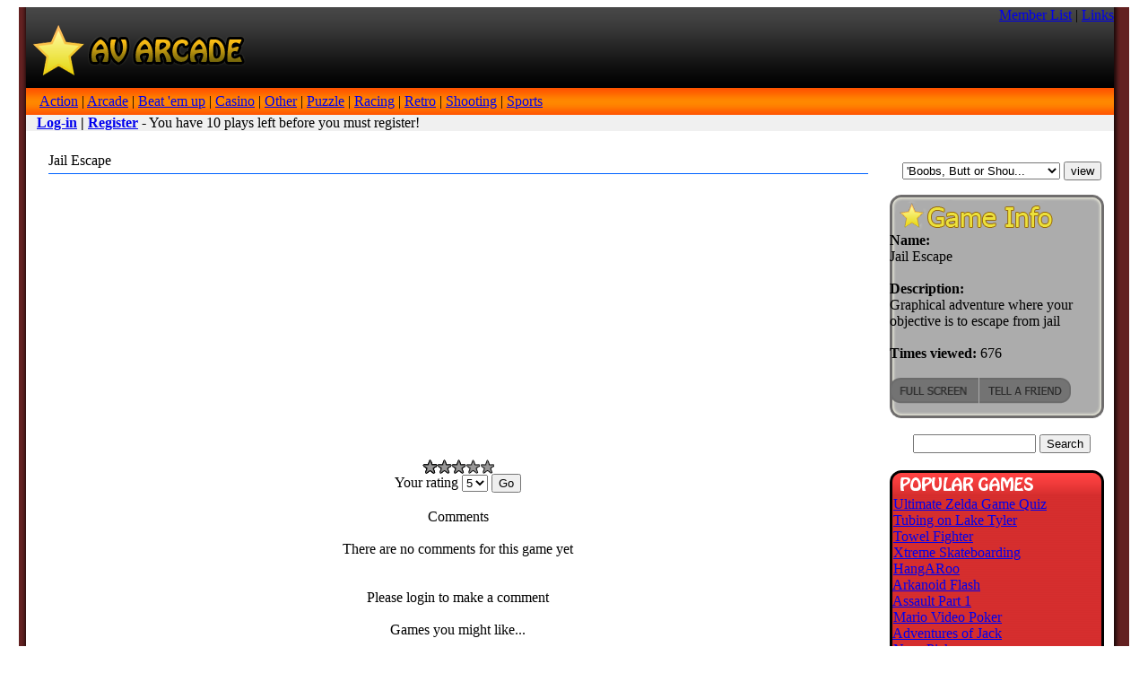

--- FILE ---
content_type: text/html; charset=ISO-8859-1
request_url: https://www.platinumbob.com/platinumbobarcade/index.php?task=view&id=20459
body_size: 37338
content:
<!DOCTYPE html PUBLIC "-//W3C//DTD XHTML 1.0 Transitional//EN" "http://www.w3.org/TR/xhtml1/DTD/xhtml1-transitional.dtd">
<html xmlns="http://www.w3.org/1999/xhtml">
<head>
<meta http-equiv="Content-Type" content="text/html; charset=iso-8859-1" />
<link rel="stylesheet" href="http://www.platinumbob.com/platinumbobarcade/templates/v3/style.css" type="text/css">
<title>Platinumbob-Arcade - Jail Escape</title>
</head>
<body>
<div align="center">
  <table width="98%" border="0" cellspacing="0" cellpadding="0">
    <tr>
      <td width="5px" rowspan="7" background="http://www.platinumbob.com/platinumbobarcade/templates/v3/shadee2.gif">&nbsp;</td>
      <td width="98%" background="http://www.platinumbob.com/platinumbobarcade/templates/v3/backtop.png" bgcolor="#000000"><table width="100%" border="0" cellspacing="0" cellpadding="0">
        <tr>
          <td width="71%" valign="top"><div align="left"><a href="http://www.platinumbob.com/platinumbobarcade"><img src="http://www.platinumbob.com/platinumbobarcade/templates/v3/logo.png" width="300" height="90" /></a></div></td>
          <td width="29%" valign="top" class="user_area"><div align="right"><a href="http://www.platinumbob.com/platinumbobarcade/index.php?task=member_list">Member List</a> | <a href="http://www.platinumbob.com/platinumbobarcade/index.php?task=links">Links</a></div>
            <br /></td>
        </tr>
      </table></td>
      <td width="10px" rowspan="7" background="http://www.platinumbob.com/platinumbobarcade/templates/v3/shadee.gif"><p>&nbsp;</p>
        <p>&nbsp;</p>
      <p></p>      <p>&nbsp;</p></td>
    </tr>
    <tr>
      <td height="30px" background="http://www.platinumbob.com/platinumbobarcade/templates/v3/menback.png" bgcolor="#FF8700"><div align="left"><span class="style4">&nbsp;&nbsp;
        &nbsp;<a href="http://www.platinumbob.com/platinumbobarcade/index.php?cat_id=101">Action</a>  |&nbsp;<a href="http://www.platinumbob.com/platinumbobarcade/index.php?cat_id=102">Arcade</a>  |&nbsp;<a href="http://www.platinumbob.com/platinumbobarcade/index.php?cat_id=109">Beat 'em up</a>  |&nbsp;<a href="http://www.platinumbob.com/platinumbobarcade/index.php?cat_id=103">Casino</a>  |&nbsp;<a href="http://www.platinumbob.com/platinumbobarcade/index.php?cat_id=107">Other</a>  |&nbsp;<a href="http://www.platinumbob.com/platinumbobarcade/index.php?cat_id=104">Puzzle</a>  |&nbsp;<a href="http://www.platinumbob.com/platinumbobarcade/index.php?cat_id=110">Racing</a>  |&nbsp;<a href="http://www.platinumbob.com/platinumbobarcade/index.php?cat_id=111">Retro</a>  |&nbsp;<a href="http://www.platinumbob.com/platinumbobarcade/index.php?cat_id=105">Shooting</a>  |&nbsp;<a href="http://www.platinumbob.com/platinumbobarcade/index.php?cat_id=106">Sports</a>       </span></div></td>
    </tr>
    <tr>
      <td height="16px" bgcolor="#F0F0F0">
        <div align="left"><span class="style11">&nbsp;&nbsp;
          <strong><a href="http://www.platinumbob.com/platinumbobarcade/index.php?task=login">Log-in</a> | <a href="http://www.platinumbob.com/platinumbobarcade/index.php?task=register">Register</a></strong> - You have 10 plays left before you must register!</div>      </span></div></td>
    </tr>
    <tr>
      <td bgcolor="#FFFFFF"><table width="100%" border="0" cellspacing="0" cellpadding="0">
        <tr>
          <td valign="top"><div align="center">
            <table width="95%" border="0" cellspacing="0" cellpadding="0">
              <tr>
                <td height="30px" background="http://www.platinumbob.com/platinumbobarcade/templates/v3/title_back.png"><div align="left"><span class="style5">
                  Jail Escape                </span></div></td>
                </tr>
              <tr>
                <td><div align="center"><br />
                <div><object width="500" height="300">
			<param name="movie" value="http://www.platinumbob.com/platinumbobarcade/games/20459.swf">
			<embed src="http://www.platinumbob.com/platinumbobarcade/games/20459.swf" width="500" height="300">
			</embed>
			</object><br />
<img src=http://www.platinumbob.com/platinumbobarcade/content/images/00star.png>
<form id="form1" name="form1" target="_blank" method="post" action="http://www.platinumbob.com/platinumbobarcade/content/add_rating.php?id=20459">
  <label>Your rating
  <select name="rating" id="rating">
    <option value="5">5</option>
    <option value="4">4</option>
    <option value="3">3</option>
    <option value="2">2</option>
    <option value="1">1</option>
  </select>
  </label>
  <label>
  <input type="submit" name="Go" id="Go" value="Go" />
  </label>
</form><div align="center"><br><div class="style3" id=subheading>Comments</div><br>There are no comments for this game yet<br><br><br>Please login to make a comment<table border="0" width="98%">
   <tr width="47.5%"><div align="center"><br><div class="style3" id=subheading>Games you might like...</div><br><div align=right>
<table width="100%" border="0" cellspacing="0" cellpadding="0" class="back">
  <tr>
    <td class="td3" width="60px" height="60px><div align="center"><a href="http://www.platinumbob.com/platinumbobarcade/index.php?task=view&id=20347"><img src="http://www.platinumbob.com/platinumbobarcade/games/images/20347.png" width="60" height="60" alt="" /></a></div></td>
    <td valign="top"><table width="100%" border="0" cellspacing="0" cellpadding="0">
      <tr>
        <td class="td1">&nbsp;<a href="http://www.platinumbob.com/platinumbobarcade/index.php?task=view&id=20347">Casino - Bad Kingdom In...</a></td>
        </tr>
      <tr>
        <td width="70%" valign="top" class="td5">This is a Casino roulette game</td> <tr>
        <td class="td2">Times Played: 747 |<a href="http://www.platinumbob.com/platinumbobarcade/index.php?task=view&id=20347">Comments (0)</a></td>
        </tr>		
    </table></td>
  </tr>
  </tr>
</table><div><br><div align=right>
<table width="100%" border="0" cellspacing="0" cellpadding="0" class="back">
  <tr>
    <td class="td3" width="60px" height="60px><div align="center"><a href="http://www.platinumbob.com/platinumbobarcade/index.php?task=view&id=1610"><img src="http://www.platinumbob.com/platinumbobarcade/games/images/1698.png" width="60" height="60" alt="" /></a></div></td>
    <td valign="top"><table width="100%" border="0" cellspacing="0" cellpadding="0">
      <tr>
        <td class="td1">&nbsp;<a href="http://www.platinumbob.com/platinumbobarcade/index.php?task=view&id=1610">Cow Fighter</a></td>
        </tr>
      <tr>
        <td width="70%" valign="top" class="td5">'Play an amazing, 3D boxing game with cows. The grahpics are...</td> <tr>
        <td class="td2">Times Played: 571 |<a href="http://www.platinumbob.com/platinumbobarcade/index.php?task=view&id=1610">Comments (0)</a></td>
        </tr>		
    </table></td>
  </tr>
  </tr>
</table><div><br><div align=right>
<table width="100%" border="0" cellspacing="0" cellpadding="0" class="back">
  <tr>
    <td class="td3" width="60px" height="60px><div align="center"><a href="http://www.platinumbob.com/platinumbobarcade/index.php?task=view&id=788"><img src="http://www.platinumbob.com/platinumbobarcade/games/images/1011.png" width="60" height="60" alt="" /></a></div></td>
    <td valign="top"><table width="100%" border="0" cellspacing="0" cellpadding="0">
      <tr>
        <td class="td1">&nbsp;<a href="http://www.platinumbob.com/platinumbobarcade/index.php?task=view&id=788">Fortress Game</a></td>
        </tr>
      <tr>
        <td width="70%" valign="top" class="td5">Power up set angle and throw shoes or rocks at the opponent ...</td> <tr>
        <td class="td2">Times Played: 728 |<a href="http://www.platinumbob.com/platinumbobarcade/index.php?task=view&id=788">Comments (0)</a></td>
        </tr>		
    </table></td>
  </tr>
  </tr>
</table><div><br><div align=right>
<table width="100%" border="0" cellspacing="0" cellpadding="0" class="back">
  <tr>
    <td class="td3" width="60px" height="60px><div align="center"><a href="http://www.platinumbob.com/platinumbobarcade/index.php?task=view&id=20652"><img src="http://www.platinumbob.com/platinumbobarcade/games/images/20652.png" width="60" height="60" alt="" /></a></div></td>
    <td valign="top"><table width="100%" border="0" cellspacing="0" cellpadding="0">
      <tr>
        <td class="td1">&nbsp;<a href="http://www.platinumbob.com/platinumbobarcade/index.php?task=view&id=20652">Naked Melee</a></td>
        </tr>
      <tr>
        <td width="70%" valign="top" class="td5">'"summon" as many minion as possible to fight the alien - by...</td> <tr>
        <td class="td2">Times Played: 528 |<a href="http://www.platinumbob.com/platinumbobarcade/index.php?task=view&id=20652">Comments (0)</a></td>
        </tr>		
    </table></td>
  </tr>
  </tr>
</table><div><br></div></td>
                </tr>
            </table>
          </div></td><br />
          <td width="240px" valign="top"><table width="100%" border="0" cellspacing="0" cellpadding="0">
            <tr><form name="form1" method="get" action="index.php">
  <p align="center">
    <select name="id">
      <option value="1013">'Boobs, Butt or Shou...</option><option value="1014">'Boobs, Butt, or Sho...</option><option value="20797">'Crazy Coffer V.0,1'</option><option value="20859">'Hit The Molt V. 0,1...</option><option value="327">'Hook, Line&Sinker'</option><option value="21304">'Peg "O" Death Game'</option><option value="2236">'Rock, Paper, Scisso...</option><option value="1758">'Run Jim, Run!'</option><option value="20431">'Willy's Wild, Wild ...</option><option value="21097">(Bike) Wheelers</option><option value="641">1-i</option><option value="20942">1-i</option><option value="21538">1-i</option><option value="951">10-Count Recount v2</option><option value="20776">100m Running</option><option value="1571">110m Hurdles</option><option value="21117">110m Hurdles</option><option value="21681">110m Hurdles</option><option value="1">12 Holes of X-Mas</option><option value="2">12 Many</option><option value="20450">12 Many</option><option value="1228">12 Puzzle</option><option value="20440">12 Puzzle</option><option value="21680">12 Puzzle</option><option value="21214">12 Swap</option><option value="21208">1945 Vs 2000</option><option value="642">2 Ball Pool</option><option value="20291">2 Ball Pool</option><option value="21678">2 Ball Pool</option><option value="20541">2000 Juan Montoya In...</option><option value="20436">2000 UR Net. Cup Rac...</option><option value="1229">24 Puzzle</option><option value="20276">24 Puzzle</option><option value="21573">24 Puzzle</option><option value="20283">2D Air Hockey</option><option value="3">2D Army Swat</option><option value="21158">2D Knock Out</option><option value="953">2D Memory</option><option value="954">2D Paintball</option><option value="20124">2D Paintball</option><option value="1322">2D Shootout</option><option value="20647">2D Shootout</option><option value="643">3 Card Poker</option><option value="20520">3 Card Poker</option><option value="644">3 Finder</option><option value="21001">3 Finder</option><option value="21676">3 Finder</option><option value="5">3 Foot Ninja</option><option value="21246">3 Foot Ninja</option><option value="21475">3 Foot Ninja</option><option value="6">3 Foot Ninja II</option><option value="20649">3 Foot Ninja II</option><option value="1230">3D Frogger</option><option value="7">3D MAZE</option><option value="20442">3D Net Blazer</option><option value="955">3D Pong</option><option value="645">3D Pool</option><option value="20613">3D Pool</option><option value="21677">3D Pool</option><option value="956">3D Reversi</option><option value="21294">3D Reversi</option><option value="21441">3D Reversi</option><option value="20006">3D Roll On</option><option value="1323">3D Shooter</option><option value="8">3D Space Skimmer</option><option value="21150">3D Space Skimmer</option><option value="21018">3D Space Station Cat...</option><option value="957">3D Stress Ball</option><option value="958">3D Sudoku</option><option value="9">3D Worm</option><option value="21330">3D Worm</option><option value="21521">3D Worm</option><option value="959">4 Balls</option><option value="20309">4 x 4 Rally</option><option value="20563">400m Running</option><option value="1187">4x4 Rally</option><option value="21120">4x4 Rally</option><option value="21442">4x4 Rally</option><option value="646">5 Card Draw</option><option value="20748">5 miles 2 Go</option><option value="647">5 Miles to Go</option><option value="21674">5 Miles To Go</option><option value="1231">5 Spots</option><option value="648">501 Darts</option><option value="20788">501 Darts</option><option value="21539">501 Darts</option><option value="10">60 seconds</option><option value="21274">60 seconds</option><option value="21673">60 seconds</option><option value="1232">7up Pinball</option><option value="960">8up</option><option value="1572">9 Ball Pool</option><option value="21221">A Blast</option><option value="1573">A Game Of 3 Halves</option><option value="21145">A Game of Halves</option><option value="20407">A Mindchamber</option><option value="11">A Navle Battle</option><option value="20392">A sitch in Time</option><option value="649">A Whole New Dressup</option><option value="650">A Whole New Dressup ...</option><option value="12">A Wizard Tale</option><option value="1324">A.L.I.A.S</option><option value="20691">A.L.I.A.S</option><option value="21396">A.L.I.A.S</option><option value="1325">A.L.I.A.S 2</option><option value="20959">A.L.I.A.S 2</option><option value="21397">A.L.I.A.S 2</option><option value="13">A.L.I.A.S.</option><option value="14">A.L.I.A.S. 2</option><option value="15">A.L.I.A.S. 3</option><option value="674">Ã?ber Battle</option><option value="961">AB: 30K Starfighter</option><option value="16">AB: Spermicide</option><option value="20342">AB: Spermicide</option><option value="962">Abba the Fox</option><option value="20982">Abduction</option><option value="21179">Abduction</option><option value="1233">Absolutist BlackJack</option><option value="963">Absolutist Jetpack</option><option value="651">Abyss</option><option value="21143">Abyss</option><option value="21672">Abyss</option><option value="20525">Ace</option><option value="652">Ace Blackjack</option><option value="21078">Ace Of Space</option><option value="1188">Ace Racer</option><option value="653">Acne Be Gone</option><option value="20668">Acne Be Gone</option><option value="21640">Acne Be Gone</option><option value="654">Acne Be Gone!</option><option value="1234">Acno's Energizer</option><option value="21126">Acorn's Big Adventur...</option><option value="20631">Action Driving</option><option value="17">Action Driving Game</option><option value="21058">Action Driving Game</option><option value="18">Action Fishing</option><option value="522">Ad Tick Fighter</option><option value="1235">Add Em Up</option><option value="21173">Add Em Up</option><option value="21638">Add Em Up</option><option value="964">Add Like Mad</option><option value="20199">Add Like Mad</option><option value="21512">Add Like Mad</option><option value="965">Addem Up</option><option value="1326">Aderans Forest</option><option value="1574">Adrenaline Challenge</option><option value="20730">Adrian's Battle Bots</option><option value="19">Adventure Elf</option><option value="1575">Adventure Golf</option><option value="20375">Adventure Of Hypurr ...</option><option value="20">Adventures of a Cow</option><option value="20698">Adventures of a Cow</option><option value="21">Adventures Of A Spac...</option><option value="22">Adventures of Blob B...</option><option value="23">Adventures of Guy - ...</option><option value="24">Adventures of Jack</option><option value="25">Aevarrons Coliseum</option><option value="20008">African Mask</option><option value="966">Aga Maze</option><option value="655">Age of Castles</option><option value="26">Agent Footy</option><option value="1327">Agent K</option><option value="20201">Agent K</option><option value="21639">Agent K</option><option value="27">Agro Vacations</option><option value="20077">Ah Sau</option><option value="20639">AIB!</option><option value="21540">AIB!</option><option value="1328">Aim & Fire</option><option value="1329">Aim&Fire</option><option value="28">Air Adventure</option><option value="1576">Air Ball</option><option value="1330">Air Defence 1</option><option value="29">Air Defense 1</option><option value="30">Air Defense 2</option><option value="656">Air Dodge</option><option value="20393">Air Dodge</option><option value="21402">Air Dodge</option><option value="20528">Air Fighting</option><option value="967">Air Heads</option><option value="1577">Air Hockey</option><option value="20978">Air Hockey</option><option value="21403">Air Hockey</option><option value="1578">Air Hockey II</option><option value="31">Air Wolf</option><option value="20261">Air Wolf</option><option value="657">Airballs</option><option value="20969">Airballs</option><option value="21636">Airballs</option><option value="32">Airborne</option><option value="21237">Airborne</option><option value="1331">Aircraft Lander</option><option value="1332">AirFox</option><option value="21107">Airfox</option><option value="20477">Airstrike</option><option value="33">Aitchu 3</option><option value="34">Alchemist Flame Out</option><option value="35">Alchemy</option><option value="20511">Alchemy</option><option value="21635">Alchemy</option><option value="36">Alias 2</option><option value="37">Alien</option><option value="20332">Alien</option><option value="21398">Alien</option><option value="20328">Alien Abduction</option><option value="21381">Alien Abduction</option><option value="38">Alien Attack</option><option value="20115">Alien Attack</option><option value="21492">Alien Attack</option><option value="39">Alien Bounce</option><option value="40">Alien Cave</option><option value="20110">Alien Cave</option><option value="21513">Alien Cave</option><option value="41">Alien Clones</option><option value="20286">Alien Clones</option><option value="21482">Alien Clones</option><option value="658">Alien Dash</option><option value="20496">Alien Dash</option><option value="21634">Alien Dash</option><option value="20113">Alien Final Terminat...</option><option value="42">Alien Hominid</option><option value="20470">Alien Hominid</option><option value="1333">Alien Invasion</option><option value="20277">Alien Invasion</option><option value="1334">Alien Invasion 2</option><option value="20807">Alien Invasion 2</option><option value="1236">Alien Puzzle</option><option value="21057">Alien Puzzle</option><option value="21633">Alien Puzzle</option><option value="1335">Alien Showdown</option><option value="20823">Alien Showdown</option><option value="43">Alien Terminator</option><option value="21308">Aliens attack</option><option value="21072">Alienshowdown</option><option value="21632">Alienshowdown</option><option value="20400">All Ball</option><option value="20272">All Hallow's Eve</option><option value="44">All Hallow`s Eve</option><option value="968">All Out</option><option value="20085">All Out</option><option value="969">Allied Assault</option><option value="20067">Allied Assault</option><option value="20836">Allied Assault Game</option><option value="21011">Allout</option><option value="21631">Allout</option><option value="1336">Allow</option><option value="21629">Allow</option><option value="20973">Alloy</option><option value="1337">Alloy Tease</option><option value="20651">Alpha - Zoo Concentr...</option><option value="45">Alpha Bravo Charlie</option><option value="20160">Alpha Bravo Charlie</option><option value="21399">Alpha Bravo Charlie</option><option value="46">Alpha Force</option><option value="20318">Alpha Force</option><option value="21630">Alpha Force</option><option value="659">Alphabet Soup</option><option value="21273">Alphabet Soup</option><option value="21562">Alphabet Soup</option><option value="47">Alpho Bravo Charlie</option><option value="48">Alpine Escape</option><option value="20837">Alpine Escape</option><option value="21628">Alpine Escape</option><option value="1579">Alpine Skiing</option><option value="21125">Alpine Skiing</option><option value="21627">Alpine Skiing</option><option value="49">Altex</option><option value="20856">Amazing Golf</option><option value="1580">Amazing Golf Pro</option><option value="20036">Amazing Golf Pro</option><option value="20221">Amazons vs Athenians</option><option value="1338">Amazons vs. Athenian...</option><option value="50">Ambition</option><option value="51">America Fights Back</option><option value="20899">America Poker II</option><option value="20270">America Strikes Back</option><option value="1581">American Football</option><option value="970">Amoebas</option><option value="1339">Amok Madman</option><option value="20327">Amok Madman</option><option value="52">An Average Day at Sc...</option><option value="660">Anacondas</option><option value="20781">Anacondas</option><option value="21626">Anacondas</option><option value="53">Angel Fighters</option><option value="20775">Angel Fighters</option><option value="971">Angel Run</option><option value="54">Angry Old Wizard</option><option value="55">Animal Hunter</option><option value="20109">Animal Hunter</option><option value="661">Anime BlackJack</option><option value="662">Anime Chick Game</option><option value="663">Animotion</option><option value="56">Ankomako</option><option value="1582">Anna Tennis</option><option value="664">Answering Machine</option><option value="57">Ant City</option><option value="58">Ant Ken-do</option><option value="20620">Ant Ken-Do</option><option value="21352">Ant Ken-Do</option><option value="59">Antarctic Adventure</option><option value="665">Anti Shanti</option><option value="60">Anti Terrorism Depar...</option><option value="61">Anti Terrorism Dept.</option><option value="20455">Anti Terrorist Depar...</option><option value="666">Ants</option><option value="20364">Ants</option><option value="1340">AO War On Iraq</option><option value="1341">AO-War On Iraq</option><option value="20795">AO-War On Iraq</option><option value="972">Aparatorul</option><option value="20189">Aparatorul</option><option value="62">Apple Hunt</option><option value="63">Apples</option><option value="64">Appliances Run Amuck</option><option value="20173">Appliances Run Amuck</option><option value="65">Apprentice DQ Demo</option><option value="973">Aqua Energizer</option><option value="66">Aqua Field</option><option value="21153">Aqua Field</option><option value="67">Aqua Massaqua</option><option value="20686">Aqua Massaqua</option><option value="68">AquaField</option><option value="20501">Aquarium Fischen</option><option value="69">Aquarium Sprengische...</option><option value="70">Arabian Knight</option><option value="21064">Arcade Animals Super...</option><option value="21073">Arcade Animals Super...</option><option value="20226">Arcade Animals Super...</option><option value="1237">Arcade Lines</option><option value="974">Arcanoid</option><option value="71">Archery</option><option value="1342">Area 41</option><option value="667">Arkanoid</option><option value="20246">Arkanoid Flash</option><option value="72">Arm Wrestle My Ego</option><option value="20592">Arm Wrestle My Ego</option><option value="975">Armada Assault</option><option value="73">Armadillo Knight</option><option value="668">Armor RPG Experiment</option><option value="20506">Army Swat</option><option value="20398">Arno Bros</option><option value="74">Arrogancy: Demo</option><option value="1343">Art of War</option><option value="20434">Art Of War</option><option value="21509">Art Of War</option><option value="669">As Told by Ginger</option><option value="20119">As Told by Ginger</option><option value="21666">As Told by Ginger</option><option value="21225">Ask Guru Joe</option><option value="1583">Aski</option><option value="1584">Aspen</option><option value="75">Assault Part 1</option><option value="76">Assault Part 2</option><option value="670">Assault Part 3</option><option value="77">Assault Part 4</option><option value="78">Assault Part 5</option><option value="1344">Asteroid Field</option><option value="20130">Asteroid Field</option><option value="21574">Asteroid Field</option><option value="20192">Asteroid Field+</option><option value="1238">Asteroids</option><option value="1189">Asteroids 2000</option><option value="1190">Asteroids 2k3</option><option value="1239">Asteroids Duel</option><option value="20599">Asteroids Duel</option><option value="1240">Asteroids Revenge</option><option value="671">Astro Boy</option><option value="20200">Astro Boy</option><option value="21671">Astro Boy</option><option value="672">Astroboy vs Bad Stor...</option><option value="1241">Atomica</option><option value="976">Atomine</option><option value="1345">Attack of Infections</option><option value="20907">Attack of Infections</option><option value="79">Attack Of The Fever ...</option><option value="673">Attack Of The Goblin...</option><option value="1346">Attack of the Influe...</option><option value="1191">Autobahn</option><option value="20463">Autopista</option><option value="977">Avalanche: Bullet Ti...</option><option value="20285">Avenger</option><option value="80">Aventura Magica</option><option value="20478">Avid Bowler</option><option value="81">Avoid It</option><option value="20451">Azteroid Belt</option><option value="82">Babycal Throw</option><option value="1347">Backyard Brawl</option><option value="978">Bad Apple</option><option value="20444">Bad Apple</option><option value="1348">Bad Guys II</option><option value="20029">Bad Shadow Brothers</option><option value="1242">Badaboom</option><option value="1192">Badger Race</option><option value="675">Baffotron</option><option value="83">Baghdad Bowling</option><option value="20170">Bakuhatsu Panic</option><option value="84">Balance Tobby</option><option value="979">Balance War</option><option value="980">Ball Bounce</option><option value="21043">Ball Bounce</option><option value="21342">Ball Bounce</option><option value="20215">Ball Breaker</option><option value="1243">Ball Dodge</option><option value="981">Ball Eat</option><option value="982">Ball Revamped: Metap...</option><option value="20159">Ball Revamped: Metap...</option><option value="85">Ball Trap</option><option value="676">Ballistic Biscuit</option><option value="20660">Ballistic Biscuit</option><option value="20857">Ballistic Biscuit.</option><option value="21133">Ballons</option><option value="86">Balloon Bomber</option><option value="983">Balloon Dog</option><option value="1244">Balloon Duel</option><option value="87">Balloon Hunter</option><option value="21265">Balloon Slinger</option><option value="88">Balloony</option><option value="20371">Balloony</option><option value="21429">Balloony</option><option value="89">Balls And Walls</option><option value="20401">Balls And Walls</option><option value="984">Bames Jond 700 v2.1</option><option value="20419">Bames Jond 700 v2.1</option><option value="677">Banana Barrage</option><option value="1193">Banger Racing</option><option value="20667">Banja</option><option value="1349">Bank Robbery</option><option value="678">Barb Jump</option><option value="985">Barbarian Bob</option><option value="20027">Bard-Jump Choose Vic...</option><option value="986">Barry Potter</option><option value="20356">Barry Potter</option><option value="21650">Barry Potter</option><option value="987">Barty</option><option value="1350">Base Defense 2</option><option value="1585">Baseball</option><option value="20427">Baseball</option><option value="20884">Baseball</option><option value="21476">Baseball</option><option value="1586">Baseball Shoot</option><option value="1587">Basketball</option><option value="20612">Basketball</option><option value="21670">Basketball</option><option value="1588">Basketball Rally</option><option value="1589">Basketbots</option><option value="679">Bassteroids</option><option value="1351">Basted in Blood</option><option value="1245">Bat And Mouse</option><option value="1590">Bat and Mouse 2</option><option value="90">Bat In Nightmare</option><option value="91">Bat Punch</option><option value="92">Batman</option><option value="20906">Batman</option><option value="21624">Batman</option><option value="1591">Batting Champ</option><option value="20281">Batting Champ</option><option value="20673">Batting Champs</option><option value="988">Battle - Lord of the...</option><option value="680">Battle - Tactics Uni...</option><option value="681">Battle For Gondor</option><option value="93">Battle of Helms Deep</option><option value="682">Battle of the Bob</option><option value="1592">Battle Pong</option><option value="20374">Battle Pong</option><option value="21353">Battle Pong</option><option value="21020">Battle Pong II</option><option value="21494">Battle Pong II</option><option value="20646">Battle Tanx</option><option value="94">Battle Tanx 2</option><option value="683">Battle!</option><option value="989">Battleships</option><option value="20838">Battleships</option><option value="21493">Battleships</option><option value="20265">Battleships General ...</option><option value="95">BD 2 Monster</option><option value="20869">Be The Slayer</option><option value="96">Beach Bobbing Bob</option><option value="1593">Beach Tennis</option><option value="20745">Beach Tennis</option><option value="97">Beachball Control</option><option value="1352">Bean Hunter</option><option value="20030">Bean Hunter</option><option value="684">Bear Drop</option><option value="685">Beat The Meter</option><option value="990">Beaver Blast</option><option value="20443">Beaver Brother</option><option value="991">Beaver Brothers</option><option value="98">Beaver Dive</option><option value="21121">Beaver Dive</option><option value="686">Beeku's Big Adventur...</option><option value="1594">Beer Golf</option><option value="21137">Beer Golf</option><option value="99">Beer Monster</option><option value="20744">Beer Monster</option><option value="21623">Beer Monster</option><option value="992">Beer Pong</option><option value="687">Beermat</option><option value="100">Beetle Buggin</option><option value="993">Before The Storm</option><option value="994">Behind Enemy Lines</option><option value="20108">Bell Boys</option><option value="995">Belter</option><option value="21313">Belter</option><option value="101">Bicycle</option><option value="102">Big Bird Hunting</option><option value="996">Big Head Boy</option><option value="103">Bikini Bounce</option><option value="104">Bill Cosby Fun Game</option><option value="21092">Bill Cosby Fun Game</option><option value="105">Bill The Demon</option><option value="688">Billiards</option><option value="21252">Billiards</option><option value="21547">Billiards</option><option value="1353">Bin Laden Liquors</option><option value="106">Binlarden Sissy</option><option value="107">Bird Buffet</option><option value="997">Bird Flight</option><option value="1354">Bird Hunting</option><option value="20042">Bird Hunting</option><option value="998">Birds Feeding</option><option value="20995">Birds Of a Feather</option><option value="108">Birdy</option><option value="20415">Birdy</option><option value="20559">Birdy - Hawk</option><option value="109">Birdy 2</option><option value="110">Black Knight</option><option value="1246">BlackJack</option><option value="20323">Blackjack</option><option value="20326">Blackjack</option><option value="20358">Blackjack</option><option value="20726">Blackjack</option><option value="1247">Blackjack Elf</option><option value="689">Blackjack Fever</option><option value="21028">Blart Em</option><option value="1595">Blast Billiards</option><option value="21333">Blast Billiards</option><option value="111">Blast Your Enemies</option><option value="20074">Blast Your Enemies</option><option value="20697">Blasteroids</option><option value="1355">Bleed</option><option value="1356">Bleed: The Game</option><option value="1357">Blinking</option><option value="112">Blitz</option><option value="20187">Blitz World Game</option><option value="999">Blob Farm</option><option value="113">Blob Lander</option><option value="1248">Blob Twist</option><option value="1000">Blob Wars</option><option value="20761">Blob Wars</option><option value="1001">Blobs</option><option value="21005">Blobs</option><option value="114">Blobz</option><option value="20765">Blobz</option><option value="1002">Block Buster</option><option value="1358">Blood Shed</option><option value="690">Blood Shed Guy</option><option value="115">Bloody Hell</option><option value="20875">Bloody Race</option><option value="523">Bloody Rage</option><option value="1003">Bloomin' Gardens</option><option value="20741">Bloomin' Gardens</option><option value="21389">Bloomin' Gardens</option><option value="691">Blot Goes to Hell!</option><option value="116">Blot in Hell</option><option value="1004">Blow Up</option><option value="20147">Blow Up</option><option value="1005">Blox</option><option value="1006">Blox Forever</option><option value="20746">Blox Forever</option><option value="21386">Blox Forever</option><option value="117">Blue Midget Stalker</option><option value="118">Blue Midget Walker</option><option value="21271">Blue Midget Walker</option><option value="119">BMX Park</option><option value="1596">BMX Stunts</option><option value="692">Boa</option><option value="21232">Board</option><option value="1597">Board'n</option><option value="1194">Boat Race</option><option value="20379">Bob Hungry</option><option value="1007">Bob's Adventure</option><option value="693">Bobby World</option><option value="20447">Bobby World</option><option value="21622">Bobby World</option><option value="20106">Bob`s Adventure</option><option value="694">Boiler Breakdown</option><option value="20614">Boiler Breakdown</option><option value="21621">Boiler Breakdown</option><option value="1008">Bojo</option><option value="20287">Bojo</option><option value="21620">Bojo</option><option value="1009">Bomb Bin Laden</option><option value="1010">Bomb Defusal</option><option value="20826">Bomb Defusal</option><option value="21340">Bomb Defusal</option><option value="1011">Bomb Disposal</option><option value="1012">Bomb Disposal Hippos</option><option value="695">Bomb Jack</option><option value="20076">Bomb Jack</option><option value="21619">Bomb Jack</option><option value="20279">Bomb Pearl Harbour</option><option value="20896">Bomber - Bob</option><option value="120">Bomber Bob</option><option value="20514">Bomber Bob</option><option value="21400">Bomber Bob</option><option value="121">Bomber Fortress</option><option value="20737">Bomber Fortress</option><option value="122">Bomberman</option><option value="123">Bombs Away</option><option value="696">Bomby Bomy</option><option value="21185">Bomby Bomy</option><option value="21354">Bomby Bomy</option><option value="697">Boo</option><option value="20687">Boo</option><option value="21575">Boo</option><option value="20489">Booby Blast</option><option value="20250">Boogles</option><option value="1598">Boom Boom</option><option value="20171">Boom Boom Volleyball</option><option value="21366">Boom Boom Volleyball</option><option value="1359">Boomerang Mayhem</option><option value="1360">Border</option><option value="20768">Borgerlig Buster</option><option value="1361">Boss Monster: HD</option><option value="20626">Boss Monster: HD</option><option value="21653">Boss Monster: HD</option><option value="698">Bot Arena (Beta)</option><option value="124">Boulder Cannon</option><option value="1249">Bouncy Ball</option><option value="699">Bouncy the Ball</option><option value="20248">Bow Man</option><option value="1599">Bowling</option><option value="20862">Bowling</option><option value="21395">Bowling</option><option value="1015">Bowling for Nuns</option><option value="21166">Bowling for Nuns</option><option value="21658">Bowling for Nuns</option><option value="20446">Bowling Game</option><option value="1600">Bowling Master</option><option value="20840">Bowling Master</option><option value="21410">Bowling Master</option><option value="125">Bowman</option><option value="126">Box 3</option><option value="21034">Boxes</option><option value="700">Boxing</option><option value="20931">Boxing</option><option value="20830">Boxteroid</option><option value="1016">BR III: Andromeda</option><option value="20774">BR III: Andromeda</option><option value="1017">BR III: Gemini</option><option value="1018">Brain Force</option><option value="127">Brain Splatters 2</option><option value="1019">Braineaters From Mar...</option><option value="1020">Brainiac</option><option value="20380">Brainiac</option><option value="1250">Braniac</option><option value="21555">Braniac</option><option value="20998">Brave Sword</option><option value="128">Braving The Elements</option><option value="1021">Break</option><option value="1022">Break Down</option><option value="1023">Break It</option><option value="21258">Breakdown</option><option value="20977">Breakfast Brawl</option><option value="129">Breaking Point</option><option value="20461">Breaking Point</option><option value="1024">Breakit 2</option><option value="1025">Breakout</option><option value="20664">Breakout</option><option value="21343">Breakout</option><option value="21401">Breakout</option><option value="1026">Breakout 2D</option><option value="20831">Breakout by 2dPlay</option><option value="1027">Breakout Lite</option><option value="21323">Breeder</option><option value="20232">Brewery Defender</option><option value="131">Brighton Bounty</option><option value="20194">Brighton Bounty Hunt...</option><option value="1251">Brik</option><option value="1601">Brown Cow Curling</option><option value="21040">Bruce Lee Tower Of D...</option><option value="1028">Bubble Blubbs</option><option value="701">Bubble Bobble</option><option value="1029">Bubble Bobble Reviva...</option><option value="20782">Bubble Bobble Reviva...</option><option value="21443">Bubble Bobble Reviva...</option><option value="1030">Bubble Fun</option><option value="21332">Bubble Pop</option><option value="20414">Bubble Trouble</option><option value="21360">Bubble Trouble</option><option value="702">Bubble Truble</option><option value="1031">Bubbles</option><option value="20268">Bubbles</option><option value="1362">Buddy In Space</option><option value="133">Bug</option><option value="20167">Bug</option><option value="21440">Bug</option><option value="134">Bug on a wire</option><option value="20046">Bug on a Wire</option><option value="21485">Bug on a Wire</option><option value="1032">Bug Patrol</option><option value="20981">Bug Splat</option><option value="1363">Bughunt</option><option value="1033">Bugs</option><option value="1034">Bugs Are Coming</option><option value="20985">Bugs Are Coming</option><option value="703">Build a Face</option><option value="20523">Build a Face</option><option value="135">Build A Robot</option><option value="704">Build-a-Blood Shed G...</option><option value="705">Build-A-Robot</option><option value="706">Bullet Dodge</option><option value="136">Bullet Time Fighting</option><option value="707">Bulls Eye</option><option value="1602">Bullseye</option><option value="21247">Bullseye</option><option value="137">Bump Copter 2</option><option value="1252">Bumper Ball</option><option value="1195">Bumper Cars Champion...</option><option value="138">Bums Rush</option><option value="1035">Bunch</option><option value="139">Bungee Bandit</option><option value="140">Bunny Vs. World</option><option value="708">Buoy Ahoy!</option><option value="21151">Bush Bash</option><option value="709">Bush Fall</option><option value="141">Bush Royal Rampage</option><option value="20824">Bush Royal Rampage</option><option value="1364">Bush Shoot Out</option><option value="21037">Bush Shoot-Out</option><option value="1365">Bush Shootout</option><option value="20904">Bush Shootout</option><option value="524">Bush Vs Kerry</option><option value="20018">Bush vs Kerry</option><option value="142">Bush Vs. Kerry</option><option value="20903">Bushido Fighters</option><option value="20174">Bust A Taxi</option><option value="710">Busy Burger</option><option value="20825">Butlepigeon</option><option value="20747">Buy the Glasses</option><option value="711">Buzzer</option><option value="21311">Buzzer</option><option value="21411">Buzzer</option><option value="1603">BV Ball</option><option value="143">Cable Capers 2</option><option value="20388">Cable Capers 2</option><option value="1604">California Skateboar...</option><option value="1196">Camera Killer</option><option value="144">Camp Runamuck</option><option value="1366">Camper Strike</option><option value="21209">Camper Strike</option><option value="145">Canadair</option><option value="146">Candy Man</option><option value="20487">Candyman</option><option value="20979">Cannon</option><option value="712">Cannon Ball</option><option value="147">Cannon Blast</option><option value="20278">Cannon Blast</option><option value="21466">Cannon Blast</option><option value="148">Cannon Blastus</option><option value="21009">Cannon Commander</option><option value="1605">Canyon Glider</option><option value="20492">Canyon Glider</option><option value="21495">Canyon Glider</option><option value="713">Canyonglider</option><option value="1367">Capoeira Fighter</option><option value="1368">Capture The Flag</option><option value="21164">Capture The Flag</option><option value="714">Car (Beta)</option><option value="1606">Caravan</option><option value="1607">Caravan Racers</option><option value="1036">Card Frenzy</option><option value="21315">Card Wars Maganic</option><option value="20700">Caribbean Poker</option><option value="149">Carious Weltling</option><option value="21259">Carious Weltling</option><option value="150">Carmageddon</option><option value="21327">Carmageddon</option><option value="21618">Carmageddon</option><option value="20267">Carmageddon (CAR)</option><option value="1253">Carnival Jackpot</option><option value="21050">Carnival Jackpot</option><option value="21491">Carnival Jackpot</option><option value="1037">Cartoon Quiz</option><option value="20347">Casino - Bad Kingdom...</option><option value="20202">Casino - Let It Ride</option><option value="1038">Casse FOU</option><option value="20841">Casse-Briques</option><option value="151">Castle Cat</option><option value="152">Castle Cat 2</option><option value="20055">Castle Cat 2</option><option value="21616">Castle Cat 2</option><option value="715">Castle Cat 3</option><option value="153">Castle Cat 4</option><option value="1369">Castle Defender</option><option value="20591">Castle Defender</option><option value="21541">Castle Defender</option><option value="154">Castle Destroyer</option><option value="155">Castle Of Cards</option><option value="1370">Castle Under Fire</option><option value="21074">Castlevana</option><option value="156">Castlevania</option><option value="20692">Castlevania</option><option value="21615">Castlevania</option><option value="20047">Cat Bat</option><option value="157">Cat Vac</option><option value="20866">Cat'O Mania</option><option value="158">Cat'o'Mania</option><option value="20632">Cat-a-Pult</option><option value="20012">Cat-Bat</option><option value="716">Cat-Vac</option><option value="21202">Cat-Vac Catapult II</option><option value="159">Catacombs</option><option value="717">Catch A Crab 2</option><option value="718">Catch a toy</option><option value="160">Catch The Pixies</option><option value="719">Catch the Turkey</option><option value="161">Catch Thirty Three</option><option value="20135">Caterpillar Smash</option><option value="162">Caterpiller Smash</option><option value="21256">Catomania</option><option value="21614">Catomania</option><option value="163">Cave Escape</option><option value="720">Cave Problems</option><option value="164">Caves Of Mordor</option><option value="1039">CC Fight Club</option><option value="21066">CC Fight Club</option><option value="721">CC-Stealth Wars</option><option value="1040">Celebrity Dustbin Ma...</option><option value="20581">Celebrity Fight Club</option><option value="1371">Celebrity Hitman</option><option value="20863">Celebrity Hitman Ter...</option><option value="1041">Celestria's Challeng...</option><option value="1372">Cell Blaster</option><option value="20337">Cell Blaster</option><option value="21502">Cell Blaster</option><option value="1254">Cell Out</option><option value="1042">Centrifuge</option><option value="1043">Chain Reaction</option><option value="20947">Chain Reaction</option><option value="21430">Chain Reaction</option><option value="20629">Championship Cock Fi...</option><option value="1044">Chaos Theory</option><option value="1197">Chase 2000</option><option value="165">Chasm</option><option value="1255">Chasm: Tunnel</option><option value="20484">Check Point Delta</option><option value="166">Cheese Hunt</option><option value="21263">Cheese Hunt</option><option value="21542">Cheese Hunt</option><option value="1045">Cherry Bomb Tetris</option><option value="21091">Chess</option><option value="1198">Chevy Racer</option><option value="167">Chick Adventure</option><option value="20145">Chicken</option><option value="21524">Chicken</option><option value="168">Chicken Across the R...</option><option value="169">Chicken Basket</option><option value="1256">Chicken Reader</option><option value="21194">Chicken Reader</option><option value="21355">Chicken Reader</option><option value="1257">Chicks</option><option value="21278">Chili Time</option><option value="722">Chinese Checkers</option><option value="20349">Chinese Checkers</option><option value="21412">Chinese Checkers</option><option value="1046">Chinese Checkers 2D</option><option value="21081">Chio</option><option value="20179">Choose a Girl</option><option value="20640">Chris Ryan's Sniper ...</option><option value="1047">Christmas Combat</option><option value="20391">Christmas Combat</option><option value="1048">Christmas Elf Game</option><option value="20916">Christmas Shooting G...</option><option value="20789">Chrono Trigger</option><option value="20125">Chumps</option><option value="20534">Citizen Kerry</option><option value="20218">City Hunter</option><option value="723">City Jumper</option><option value="1049">Cityscape</option><option value="1050">Clash 'N Slash</option><option value="170">Clash 'N Slash v2</option><option value="21253">Clash&#39;N Slash v2</option><option value="171">Clash'N Slash v2</option><option value="724">Classic Roulette</option><option value="1373">Clay Pigeon Hunter</option><option value="725">Cleo Psychic Slapdow...</option><option value="1051">Click It</option><option value="1258">Click N Slide</option><option value="1259">ClickDragType</option><option value="726">Clinic</option><option value="21200">Clinic</option><option value="21613">Clinic</option><option value="727">Clock Legends</option><option value="1052">Clock Sim Valentine</option><option value="728">Clockland: The Lost ...</option><option value="1260">Clockwork Madness</option><option value="1374">Clown Kill</option><option value="172">Clown Killer</option><option value="173">Clowns</option><option value="1608">Club Tennis</option><option value="729">Clubby The Seal</option><option value="730">Coast Guard</option><option value="1375">Coball</option><option value="21144">Coball</option><option value="21667">Coball</option><option value="20736">Coco's Penalty Shoot...</option><option value="20751">Coco-Shoot</option><option value="21170">Coconut Joes</option><option value="731">Coffee Tycoon</option><option value="1053">Collapse</option><option value="732">Color Vision Test</option><option value="21301">coloring Book</option><option value="20319">Coloring the Mouse</option><option value="20196">Colors</option><option value="21414">Colors</option><option value="1261">Colosseum Blackjack</option><option value="1262">Column Jump</option><option value="174">Combat Heaven</option><option value="20273">Combat Instinct</option><option value="1054">Comboling</option><option value="1263">Comboling Puzzle</option><option value="20377">Comboling Puzzle</option><option value="733">ComicGen</option><option value="21188">Commando Arena</option><option value="21180">Condom Game At Lurve...</option><option value="1199">Cone Crazy</option><option value="20963">Cone Crazy</option><option value="21543">Cone Crazy</option><option value="1055">Connect</option><option value="734">Connect 4</option><option value="20057">Connect 4</option><option value="21415">Connect 4</option><option value="21119">Conquesta</option><option value="21286">Contra</option><option value="21612">Contra</option><option value="1264">Conundrum</option><option value="20010">Conundrum</option><option value="21563">Conundrum</option><option value="20373">Conveyor</option><option value="21287">Cool Condoms</option><option value="735">Cootie</option><option value="1609">Copter</option><option value="176">Cororo The Maze</option><option value="177">Corridor</option><option value="178">Cosmic Defender</option><option value="1056">Cosmic Warriors</option><option value="179">Cosmo Pilot</option><option value="20430">Cosmopilot</option><option value="21124">Cotse Paint</option><option value="1376">Counter Punch</option><option value="1377">Counter-Strike</option><option value="21082">Counterstrike</option><option value="1378">CounterStrike Traini...</option><option value="1610">Cow Fighter</option><option value="21322">Cow Fighter</option><option value="1611">Crab Volleyball</option><option value="180">Crab Wars</option><option value="181">CrabWars</option><option value="20230">Crash Down</option><option value="21031">Crash Down</option><option value="21477">Crash Down</option><option value="182">Crash Test Olympics</option><option value="1057">Crashdown</option><option value="20890">Crashdown</option><option value="21416">Crashdown</option><option value="1265">Crate Man</option><option value="183">Crazy Ball</option><option value="20787">Crazy Battle</option><option value="1200">Crazy Bike</option><option value="1058">Crazy Boxes</option><option value="20912">Crazy Boxes</option><option value="21534">Crazy Boxes</option><option value="1379">Crazy Castle</option><option value="20069">Crazy Castle</option><option value="1201">Crazy Cats</option><option value="1380">Crazy Kimono Doll As...</option><option value="184">Crazy Koala</option><option value="20805">Crazy Koala</option><option value="20725">Crazy Peanuts</option><option value="20895">Crazy Relax</option><option value="20350">Crazy Sam</option><option value="20540">Crazy Shuttle</option><option value="185">Crazyball</option><option value="736">Create a Ride</option><option value="1266">Creepy Cave</option><option value="20275">Creepy Cave</option><option value="1059">Creepy Crossword</option><option value="20274">Creepy Crossword</option><option value="21530">Creepy Crossword</option><option value="1612">Cricket Challenge</option><option value="1381">Criminal Intent</option><option value="20079">Criminal Intent</option><option value="186">Crimson Room</option><option value="1382">Crimson Viper</option><option value="737">Crimson Warfare</option><option value="20505">Crimson Warfare</option><option value="21298">Cronch Fight for the...</option><option value="188">Crossfire</option><option value="189">Croustibat</option><option value="20935">Cruise Control</option><option value="20425">Crusin With Crush</option><option value="21610">Crusin With Crush</option><option value="1060">Crusin' With Crush</option><option value="21261">Crystal Craft</option><option value="738">Crystal Island</option><option value="20851">Crystal Island</option><option value="21611">Crystal Island</option><option value="190">Crystalite Block Bus...</option><option value="20802">CTD2: Overkill!</option><option value="20860">Ctomlinson's Quiksho...</option><option value="1061">Cube Buster</option><option value="20839">Cube Buster</option><option value="21496">Cube Buster</option><option value="1062">Cube Combat</option><option value="1063">Cube Wired</option><option value="1267">Cubeez</option><option value="20817">Cubeez</option><option value="21444">Cubeez</option><option value="20022">Cubic Rubic</option><option value="21579">Cubic Rubic</option><option value="1268">Cubik Rubik</option><option value="20868">Cubik Rubik</option><option value="1064">Cubitsu</option><option value="739">Cursor</option><option value="740">Cursors of the Futur...</option><option value="1065">Curve Ball</option><option value="1269">Curveball</option><option value="741">Custom HK: Viking</option><option value="1383">Cutie Quake</option><option value="20254">Cutie Quake</option><option value="1270">Cyber Box</option><option value="742">Cyber Mice Party</option><option value="20813">Cyber Mice Party</option><option value="21467">Cyber Mice Party</option><option value="191">Cyber SWAT</option><option value="192">CyberSWAT</option><option value="20635">CyberSWAT</option><option value="21609">CyberSWAT</option><option value="743">D-fence 2</option><option value="744">D-Fence the Game</option><option value="1066">Daffy Jumper</option><option value="1384">Damnation: Preview</option><option value="20148">Damnation: Preview</option><option value="21090">Dancing Ant</option><option value="745">Dancing Blair</option><option value="746">Dancing Bush</option><option value="21184">Dancing Queen</option><option value="193">Danmaku</option><option value="21228">Dark Waters The Figh...</option><option value="21284">Darkojam Skies</option><option value="20878">Darts</option><option value="1613">Darts!</option><option value="20153">dc8p Fishwater Chall...</option><option value="20053">De Grote Samsamrace</option><option value="21215">De Race</option><option value="20928">Dead Duck</option><option value="194">Dead Marshes</option><option value="1385">Death Planet</option><option value="20753">Death Planet</option><option value="21608">Death Planet</option><option value="1067">Death Wears a Tophat</option><option value="747">Decorate</option><option value="1068">Dedal</option><option value="20536">Dedal</option><option value="1069">Dedal4</option><option value="20367">Dedal4</option><option value="195">Defend Your Castle</option><option value="20627">Defend Your Castle</option><option value="21617">Defend Your Castle</option><option value="1386">Defend Your Computer</option><option value="196">Defend Your Inglor</option><option value="197">Defenders Of The Mot...</option><option value="198">Defy Gravity</option><option value="20930">Delta Flash</option><option value="199">Deluxe Pacman</option><option value="20257">Demolition Derby</option><option value="1070">Demon</option><option value="748">Demonic Defence 3</option><option value="200">Demonic Defence 4</option><option value="20922">Demonic Defence 4</option><option value="20954">Demonic Defense 3</option><option value="201">Desert Battle</option><option value="20253">Desert Battle</option><option value="21625">Desert Battle</option><option value="20162">Desktop Invaders</option><option value="750">Desktops Of The Futu...</option><option value="751">Destroy the Peace</option><option value="202">Destruction Derby</option><option value="1071">Detonator</option><option value="21268">Detonator</option><option value="21468">Detonator</option><option value="1072">DHC Allout</option><option value="752">Diam</option><option value="20712">Diamond Chase</option><option value="1387">Diamond Chaser</option><option value="21291">Diamond Chaser</option><option value="21564">Diamond Chaser</option><option value="203">Dick Quick's Island ...</option><option value="204">Digi Ninja</option><option value="205">Digi Ninja RPG</option><option value="20683">Digininja</option><option value="20670">Digininja beta v1.0</option><option value="1073">Dino Drop</option><option value="20191">Dirt Crusher</option><option value="20608">Dirt Dragons</option><option value="1614">Disc Golf</option><option value="21039">Disc Golf</option><option value="21377">Disc Golf</option><option value="206">Disorderly</option><option value="753">Diver Duck</option><option value="754">Divine Intervention:...</option><option value="207">Dix in Space</option><option value="20269">Dizzy Paul</option><option value="755">DnB-X005 Drum Machin...</option><option value="209">Doc Ock Rampage</option><option value="20898">Doc Ock Rampage</option><option value="21607">Doc Ock Rampage</option><option value="1615">Dodge Ball</option><option value="20861">Dodge Ball</option><option value="21532">Dodge Ball</option><option value="1616">Dodge Those Balls!</option><option value="1617">Dodgeball</option><option value="21142">Dodgeball (PC)</option><option value="756">Dodging Circles</option><option value="20699">Dog Game</option><option value="210">Dolphin Dash</option><option value="757">Domestic Dispute</option><option value="758">Don't Let Go</option><option value="21021">Don't Shot Kenny</option><option value="211">Donkey Kong</option><option value="1074">Donkey Kong Classic</option><option value="21240">Donnie's Super-Fly G...</option><option value="759">Don`t Let Go</option><option value="1388">Doomed</option><option value="21207">Doomed</option><option value="21032">Doomrunner</option><option value="1075">Dottie</option><option value="1076">Double Maze</option><option value="20577">Doughnut Jump</option><option value="760">Down Boy</option><option value="1618">Downhill Adventure</option><option value="20068">Downhill Adventure</option><option value="21605">Downhill Adventure</option><option value="212">Downhill Jam</option><option value="525">Downing Street Fight...</option><option value="20513">Dr. Dentist And The ...</option><option value="20758">Dr. Strangegutt the ...</option><option value="761">Dr.Dentist</option><option value="1202">Drag Racer v2</option><option value="1203">Drag Racer v3</option><option value="762">Dragon Ball Z</option><option value="213">Dragon Ball Z Pong</option><option value="526">Dragon Fist 2</option><option value="214">Dragon Force</option><option value="215">Dragon Gordy</option><option value="1389">Dragon Slayer</option><option value="1077">Dragon Stick Z</option><option value="20792">Dragon Stick Z</option><option value="1078">Dragon Warriors</option><option value="20502">Dragon Warriors</option><option value="21606">Dragon Warriors</option><option value="216">Dragonball Z</option><option value="20723">Dragonball Z</option><option value="20554">Dragonball Z Pong</option><option value="21675">Dragonball Z Pong</option><option value="217">Dragonforce</option><option value="218">Dragonslayer</option><option value="1390">Drak On</option><option value="1391">Drakojan Skies</option><option value="20120">Dread Rock</option><option value="219">Dread Rocks</option><option value="763">Dress My Babe 5</option><option value="764">Dress Up Asuka</option><option value="20538">Dress Up Bill</option><option value="765">Dress Up Link</option><option value="766">Dress Up Misty</option><option value="1619">Drift Battle</option><option value="20385">Drift Battle</option><option value="1079">Drift Wood</option><option value="220">Drifting Championshi...</option><option value="20636">Driller</option><option value="1620">Drive And Dodge</option><option value="20844">Drive And Dodge</option><option value="21517">Drive And Dodge</option><option value="1392">Drive by 2</option><option value="21128">Drive By 2</option><option value="221">Driving On Ice</option><option value="1621">Drop Off</option><option value="222">Drunk Driver</option><option value="1204">Drunk Driver Champio...</option><option value="767">Drunk Mo</option><option value="1080">DTunnel</option><option value="223">DTunnel 3D</option><option value="1393">Duck Hunt</option><option value="20740">Duck Hunt</option><option value="21317">Duck Hunt (clone)</option><option value="1081">Duelsums</option><option value="1394">Dukz</option><option value="1395">Dutch Sniper</option><option value="1082">Dynasty Street</option><option value="20848">Dynasty Street</option><option value="21604">Dynasty Street</option><option value="1271">Dynasty Warrior</option><option value="21155">Dyno</option><option value="1396">Earth Rock Hunter</option><option value="224">Easter Bunny</option><option value="20486">Easter Bunny Vs East...</option><option value="1083">Easter Eggs</option><option value="1272">Easy Chess</option><option value="225">eBall</option><option value="1084">Egg Maze</option><option value="226">Egg Run</option><option value="20151">Egg Run</option><option value="227">Eggs Terminator 2</option><option value="228">El Emigrante</option><option value="768">El Imigrante</option><option value="1085">Election 2004</option><option value="1622">Electro Air Hockey</option><option value="229">Electro Man</option><option value="230">Electronica: Prequel</option><option value="1086">Element Saga</option><option value="20158">Element Saga</option><option value="1087">Element Saga Chapter...</option><option value="1088">Element Saga Chapter...</option><option value="1089">Element Saga ep1-4</option><option value="21335">Element Saga ep1-4</option><option value="21147">Elemigrante</option><option value="231">Elephant</option><option value="232">Elephant Boner Assau...</option><option value="1090">Eliminator</option><option value="1397">Embassy Sharp Shoote...</option><option value="1398">Emily Grace</option><option value="20357">Emily Grace</option><option value="21434">Emily Grace</option><option value="769">Eminem Mania</option><option value="20545">Eminem Mania</option><option value="21603">Eminem Mania</option><option value="1091">Endless Flight</option><option value="1399">Enemy Shooting 1</option><option value="233">Energon Within</option><option value="20708">Eonundrum</option><option value="770">Equilibrium</option><option value="1400">Escape</option><option value="1401">Escape Caper</option><option value="234">Escape from Elm Stre...</option><option value="1092">Escape from Fairy Wo...</option><option value="235">Escape From Rhetundo...</option><option value="1402">Escaper Caper</option><option value="20560">Escaper Caper</option><option value="21637">Escaper Caper</option><option value="236">Estupidezz</option><option value="237">Et Hell Fire</option><option value="238">Etherena</option><option value="20054">Etherena</option><option value="20619">Etherena Beta</option><option value="239">Etherena-2</option><option value="20605">Euro 2000 Penalty Sh...</option><option value="1623">Euro Headers 2004</option><option value="20096">Euro Headers 2004</option><option value="1093">Evangelion - Pac Man</option><option value="20334">Evangelion - Pac Man</option><option value="1403">Evil Balloon Siege</option><option value="20423">Evil Balloon Siege</option><option value="771">Evolvron</option><option value="20295">Ewoks</option><option value="240">Excite Bike</option><option value="1094">Exit 2</option><option value="241">Exofusion 2</option><option value="1404">Extreme Farm Simulat...</option><option value="20729">Extreme Farm Simulat...</option><option value="1624">Extreme Mini Golf</option><option value="1625">Extreme Racing</option><option value="242">F/A-18 Hornet</option><option value="1205">F1 Chinese GP</option><option value="1095">F1 Puzzle</option><option value="1405">F16 Steel Fighter</option><option value="1273">Fall Down</option><option value="243">Fall Down 2</option><option value="20948">Falldown</option><option value="20236">Falling Dildos</option><option value="244">Fantasy Quest</option><option value="1096">Fast Food Fiasco</option><option value="1406">Fast Food Follies</option><option value="245">Fat Boy</option><option value="1097">Fatal Puzzle</option><option value="246">Fear Unlimited</option><option value="772">Feed Mo</option><option value="20956">Feeder War</option><option value="247">FF FlashRPG</option><option value="773">Field Command 2</option><option value="248">Field Goal</option><option value="1626">Field Goal Challenge</option><option value="249">Field Goal II</option><option value="774">Fierce Battle</option><option value="250">Fierce Fighter</option><option value="1098">Fifteen</option><option value="251">Fight Man</option><option value="21010">Fight Man</option><option value="1627">Fighter</option><option value="20338">Fighting School</option><option value="21183">Fighting Spirit</option><option value="1099">Fill Up The Boy</option><option value="252">Final Battle</option><option value="253">Final Fantasy Barry</option><option value="1100">Find Smallmen</option><option value="1274">Find The Difference</option><option value="254">Finger Footy</option><option value="1275">Fire and Ice Dragons</option><option value="1407">Fire at Will</option><option value="1101">Fire Fields</option><option value="255">Fire Fighter</option><option value="20475">Fire Storm</option><option value="1408">Fire@will</option><option value="21297">Fire@Will</option><option value="256">Fireman: Incoming St...</option><option value="1102">Fish Hunt</option><option value="20661">Fish Hunt</option><option value="775">Fish Hunter</option><option value="20562">Fish Hunter</option><option value="776">Fish Hunter 2</option><option value="20571">Fish Hunter 2</option><option value="257">Fish Kill</option><option value="21008">Fisher</option><option value="777">Fishing</option><option value="20946">Fishing</option><option value="258">Fishing Impossible</option><option value="1103">Fishing the Sea</option><option value="20251">Fishing the Sea</option><option value="259">Fishwater Challenge</option><option value="260">Five Finger Pellet</option><option value="20717">Fla-jong</option><option value="21316">Flash Chess</option><option value="21337">Flash Chess 3D</option><option value="21276">Flash Driver</option><option value="20422">Flash Football</option><option value="21190">Flash Gauntlet</option><option value="1628">Flash Gol</option><option value="1629">Flash Golf</option><option value="20122">Flash Golf</option><option value="20582">Flash Golf 2001</option><option value="20984">Flash Halo ETF</option><option value="261">Flash Halo: CTF</option><option value="20052">Flash Life Buoys</option><option value="1104">Flash Ludo</option><option value="779">Flash Mario Bros</option><option value="20280">Flash Mind</option><option value="1276">Flash Minesweeper</option><option value="21302">Flash Minesweeper</option><option value="21445">Flash Minesweeper</option><option value="20527">Flash Out</option><option value="780">Flash Poker</option><option value="20493">Flash Poker</option><option value="1630">Flash Pong</option><option value="20852">Flash Pong</option><option value="21212">Flash Racer</option><option value="1409">Flash Strike</option><option value="20081">Flash Strike</option><option value="21341">Flash Strike</option><option value="262">Flash Tank</option><option value="21086">Flash Tank</option><option value="1105">Flash Tetris</option><option value="1277">Flash Tiles</option><option value="20483">Flash trek: Assault</option><option value="781">Flashball</option><option value="20080">Flashblox</option><option value="20462">Flashgol</option><option value="1106">Flashman</option><option value="20507">Flashman</option><option value="21486">Flashman</option><option value="20874">Flashtank</option><option value="263">FlashTrek</option><option value="21248">Flashtrek</option><option value="264">FlashTrek: Assault</option><option value="265">FlashTrek: Romulan W...</option><option value="266">FlashWars</option><option value="20799">Flashwars</option><option value="267">FlashWars: Star Wars...</option><option value="782">Flatout Minigame</option><option value="268">Fleabag Vs Mutt</option><option value="20020">Fleabag Vs Mutt</option><option value="20315">Flesh Fight</option><option value="269">Flight Of The Felix</option><option value="20806">FlipOut</option><option value="783">Flipped Out</option><option value="270">Flippy Attack</option><option value="1278">Flower Frenzy</option><option value="20900">Flower Frenzy</option><option value="21546">Flower Frenzy</option><option value="271">Fly Catcher</option><option value="21270">Fly Catcher</option><option value="20662">Fly Eatin</option><option value="784">Fly Eating</option><option value="272">Fly on Drugs</option><option value="21115">Fly On Drugs</option><option value="1410">Fly Pig</option><option value="20316">Fly Pig</option><option value="785">Fly Plane</option><option value="20518">Fly Plane</option><option value="21422">Fly Plane</option><option value="1411">Fly Shoot</option><option value="786">Fly Sui</option><option value="1412">Fly Swatter</option><option value="787">Flying Gonzo</option><option value="1107">Flying Spaghetti Mon...</option><option value="21083">Flying Squirrel</option><option value="1108">Food Memory</option><option value="1631">Football</option><option value="20566">Football Shootout</option><option value="1109">Forbidden Recipes</option><option value="273">Forest</option><option value="1633">Forest Challenge 2</option><option value="20754">Forest Challenge 2</option><option value="21446">Forest Challenge 2</option><option value="1413">Forest Fight</option><option value="274">Forest Fight 2</option><option value="1110">Forest Waterfall</option><option value="788">Fortress Game</option><option value="275">Found Lost</option><option value="1279">Four Leaf Clover</option><option value="789">Fowl Words</option><option value="21016">Fowl Words</option><option value="21461">Fowl Words</option><option value="1280">Fowl Words 2</option><option value="276">Franks Adventure</option><option value="20341">Franks Adventure</option><option value="1281">Frantic</option><option value="1414">Frantic Killer</option><option value="1634">Freaky Football</option><option value="790">Freddy</option><option value="20410">Freddy</option><option value="21601">Freddy</option><option value="1635">Free Kick Challenge</option><option value="277">Free Mars</option><option value="20313">Free Mars</option><option value="21600">Free Mars</option><option value="278">Free Ride</option><option value="279">Free Run</option><option value="20828">Free Run</option><option value="20615">Free the Pharaoh</option><option value="1111">Freefall</option><option value="280">Friday the 24th</option><option value="20556">Friday the 24th</option><option value="20038">Frisbee Dog</option><option value="20991">Frog It</option><option value="281">Frog It 2</option><option value="1112">Frog Leap</option><option value="791">Frog-It</option><option value="20112">Frogger</option><option value="21417">Frogger</option><option value="20794">Frogit 2</option><option value="20940">Frogitaire</option><option value="792">From My Room</option><option value="282">Frosty Freakout</option><option value="20955">Frosty Freakout</option><option value="21663">Frosty Freakout</option><option value="1113">Fruit Drop</option><option value="21272">Fruit Drop</option><option value="21565">Fruit Drop</option><option value="283">Fruit Machine</option><option value="20297">Fruit Machine</option><option value="284">Fruits</option><option value="20720">Fruity Basket</option><option value="21282">Fruity Bubble</option><option value="20601">Fucking Killer</option><option value="21053">Fucking Killer</option><option value="21102">Fucking Noisy Farmer...</option><option value="285">Fuel Transport</option><option value="20050">Fuel Transport</option><option value="286">Full Time Killer</option><option value="21226">Fulltime Killer</option><option value="793">Fun Santa</option><option value="1636">Fun Surfing</option><option value="1637">Funky Pong</option><option value="1114">Funny Bubbles</option><option value="287">Funny Buttons</option><option value="1415">Futurama - Shoot Ben...</option><option value="1115">FWG 3D Pong</option><option value="1116">FWG Checkers</option><option value="1117">G Ball</option><option value="21217">G Ball</option><option value="1282">G-Ball</option><option value="20467">G-Ball</option><option value="288">G-Dream</option><option value="1416">Galactic Goobers</option><option value="794">Galactic Tennis</option><option value="20314">Galactic Tennis</option><option value="21662">Galactic Tennis</option><option value="1118">Galactic Warrior</option><option value="21255">Galactic Warrior</option><option value="21488">Galactic Warrior</option><option value="1417">Galaxians</option><option value="20722">Galaxians</option><option value="21418">Galaxians</option><option value="795">game_524.swf</option><option value="20259">Gandalf (LOTR)</option><option value="1119">Gandy's Quest</option><option value="20756">Gandy's Quest</option><option value="21599">Gandy's Quest</option><option value="796">Gandys Quest</option><option value="289">Gangsta</option><option value="20011">Gangsta</option><option value="21507">Gangsta</option><option value="20630">GAPC Santa</option><option value="1638">Garage Tennis</option><option value="1120">Garbage Man</option><option value="1639">Gary Golf</option><option value="1121">Gate Gears Deluxe</option><option value="290">Gauntlet</option><option value="20749">Gauntlet</option><option value="21598">Gauntlet</option><option value="1122">Geek Fighter</option><option value="1123">Gem Mania</option><option value="1283">Gem Mine</option><option value="1124">Gems - Hexic Revisit...</option><option value="21093">Generic zombie Shoot...</option><option value="20176">Geography Game - Afr...</option><option value="20821">Geography Game - Mid...</option><option value="20957">Geography Game - S. ...</option><option value="1125">Geography Game: USA</option><option value="797">George Wants Beer</option><option value="20680">Geriatric Skeet Shoo...</option><option value="20043">German Air Force</option><option value="1640">Get A Grip</option><option value="20504">Get A Grip</option><option value="21303">Get Flippy</option><option value="20958">Get Home Get Lucky</option><option value="292">Get Set Boogie</option><option value="293">Ghetto Chase</option><option value="294">Ghost</option><option value="295">Ghost Hunter</option><option value="798">Ghost Motel 10</option><option value="799">Ghost Motel 11</option><option value="800">Ghost Motel 2</option><option value="801">Ghost Motel 3</option><option value="802">Ghost Motel 4</option><option value="803">Ghost Motel 5</option><option value="804">Ghost Motel 6</option><option value="805">Ghost Motel 7</option><option value="806">Ghost Motel 8</option><option value="296">Ghost Wrath</option><option value="1284">Gift Grab</option><option value="1126">Gig Racer</option><option value="20710">Gilligan's Long Isla...</option><option value="20362">Gladiator</option><option value="1285">Gladiator 2</option><option value="298">Glug Glug</option><option value="1641">GMax SkateBoarding</option><option value="21249">GMax SkateBoarding</option><option value="1127">Go Marching in</option><option value="299">Go Saddam Go!</option><option value="300">Go Santa</option><option value="20721">Go Santa</option><option value="21433">Go Santa</option><option value="1418">Goblin House</option><option value="20769">Goblin House</option><option value="21661">Goblin House</option><option value="21041">God Slasher</option><option value="301">Gods Playing Field</option><option value="21243">Gold Miner</option><option value="21679">Gold Miner</option><option value="1642">Golden Arrow</option><option value="1643">Golden Arrow 2</option><option value="20735">Golden Arrow 2</option><option value="1128">Golden Glove Boxing</option><option value="807">Golden Shower</option><option value="20198">Golden Shower: The G...</option><option value="1129">Goldwell</option><option value="1644">Golf 2001</option><option value="1645">Golf Ace</option><option value="21169">Golf Ace</option><option value="21660">Golf Ace</option><option value="302">Gone In 60 Seconds</option><option value="20376">Gone In 60 Seconds</option><option value="303">Goo Slasher</option><option value="1286">Goofy Gopher</option><option value="21075">Goofy Gopher</option><option value="304">Goomalane</option><option value="1206">Goosehead Racing</option><option value="1130">Gordy's lunch</option><option value="808">Gorillaz Groove Sess...</option><option value="1419">Gorlog</option><option value="1646">Gr8 Racing</option><option value="21038">Gr8 Racing</option><option value="20073">Gr8Racing</option><option value="809">Grafik Masters</option><option value="810">Grain Strain</option><option value="20801">Grampa Grumble Arm W...</option><option value="1131">Grand Canyon</option><option value="1647">Grand Prix</option><option value="1207">Grand Prix Challenge...</option><option value="20553">Grand Prix Challenge...</option><option value="20417">Grand Roulette</option><option value="1420">Grave 2</option><option value="1132">Grave Robber</option><option value="21059">Grave Yard</option><option value="811">Graveyard</option><option value="305">Graveyard of Drunken...</option><option value="21198">Graveyard of Drunken...</option><option value="21211">Graviton</option><option value="306">Gravity</option><option value="21165">Gravity</option><option value="21363">Gravity</option><option value="1208">Gravity Ball</option><option value="1133">Gravity Ball 2</option><option value="20091">Gravity Ball 2</option><option value="307">Gravity Launch</option><option value="1421">Great Action Cop</option><option value="1287">Great Mahjong</option><option value="308">Great Teacher Onizuk...</option><option value="1648">Great Tournament</option><option value="309">Greedy Pinatas</option><option value="310">Green & Black</option><option value="20239">Green and Black</option><option value="20537">Green and Black</option><option value="311">Green&Black</option><option value="1134">Gridlock</option><option value="312">Griswold The Goblin</option><option value="1422">Grizzly</option><option value="20796">Grundo's Snow Throw</option><option value="812">Guardian of the Expl...</option><option value="1288">Guess 5</option><option value="20835">Guess 5</option><option value="20300">Gun Down The Gungan</option><option value="1423">Gun Run</option><option value="20546">Gun Run</option><option value="1424">Gunfire</option><option value="21267">Gunfire</option><option value="1425">Gunman</option><option value="20891">Gunman</option><option value="1426">Gunman Shooter 2</option><option value="20149">Gunman Shooter 2</option><option value="1427">Gunny Bunny</option><option value="1428">Gunny Bunny ++</option><option value="20209">GYR Ball</option><option value="20086">Gyro Ball</option><option value="1135">Gyroball</option><option value="20760">Gyroball</option><option value="21369">Gyroball</option><option value="313">H K Cafe</option><option value="1649">Hack Attack</option><option value="1136">Hacker</option><option value="21216">Hacker</option><option value="1137">Hacker 2</option><option value="21127">Hacky Sack JR</option><option value="20656">Half-Life 2 Total Ma...</option><option value="1289">Halloween Mario</option><option value="20675">Halloween Smash</option><option value="21557">Halloween Smash</option><option value="1138">Halo</option><option value="21061">Halo</option><option value="21596">Halo</option><option value="314">Halo : Flag CTF</option><option value="315">Hammered</option><option value="20593">Hammered</option><option value="1290">Hang The Alien</option><option value="1139">HangARoo</option><option value="20880">Hangaroo</option><option value="1291">Hangaroo 2</option><option value="1140">Hangman</option><option value="20512">Hangman</option><option value="1141">Hangman +++</option><option value="1142">Hangnun</option><option value="316">Hapland 2</option><option value="317">Happy Holidays</option><option value="318">Happy Pill</option><option value="20383">Happy Pill</option><option value="20004">Happy Tree Friends: ...</option><option value="1143">Harry Potter and the...</option><option value="1144">Harvey Wallbanger</option><option value="1429">Hate That Frog</option><option value="21135">Hate that Frog</option><option value="21595">Hate that Frog</option><option value="813">Hau Den Dax</option><option value="319">Head Space</option><option value="20051">Heli Attack</option><option value="1430">Heli Attack 2</option><option value="320">Heli Attack 3</option><option value="1145">Helicopter Game</option><option value="321">Helicopter Rescue</option><option value="1431">HellFire</option><option value="20139">Help Guide Chuck</option><option value="1146">Hentai Puzzle 2</option><option value="1147">Hentai Puzzle 3</option><option value="1148">Hentai Puzzle 4</option><option value="1292">Hexxagon</option><option value="20975">Hexxagon</option><option value="20915">Hide Needs Sake</option><option value="322">High Voltage</option><option value="814">Himalayaya</option><option value="815">Hip-hop Debate</option><option value="21106">Hit The Looser</option><option value="1149">Hit The Loser</option><option value="816">Hit the Mole</option><option value="323">Hithim</option><option value="324">HITTS</option><option value="817">HK Cafe</option><option value="818">Hobbit Rampage</option><option value="819">Hollywood Buzz</option><option value="1150">Holy Cow</option><option value="20299">Holy Cow</option><option value="1650">Home Run Rally</option><option value="820">Home Run!</option><option value="325">Homeland Defense</option><option value="1151">Homer's Beer Run</option><option value="1651">Homerun Rally</option><option value="20897">Homerun Rally</option><option value="1152">Honey Bunny</option><option value="20854">Honkey</option><option value="21131">Honkman</option><option value="326">Hook Line&Sinker</option><option value="328">Hop-A-Lot Hobbit</option><option value="21175">Hop-A-Lot Hobbit</option><option value="1652">Horse Racin</option><option value="20306">Horse Racing</option><option value="329">Hostile Skies</option><option value="21014">Hostile Skies</option><option value="21387">Hostile Skies</option><option value="20624">Hot Shot</option><option value="20500">Hot Shots</option><option value="821">Hot Water</option><option value="1653">Hotshots</option><option value="20181">Hotshots</option><option value="21503">Hotshots</option><option value="1432">House Of Ghouls</option><option value="330">Hover Bot</option><option value="1654">Hover Havoc</option><option value="20366">Hover Havoc</option><option value="822">HoverBot</option><option value="331">Hovercraft</option><option value="1153">HTF Dynamite</option><option value="332">Hulk Smash Up</option><option value="20208">Hulk Smash Up</option><option value="1433">Hulk Smashup</option><option value="21593">Hulk Smashup</option><option value="1154">Hunga Hatch</option><option value="333">Hungry Bob</option><option value="20223">Hungry Bob</option><option value="21548">Hungry Bob</option><option value="823">Hungry Hippaul</option><option value="1155">Hungry Hungry Mario</option><option value="334">Hungry Mario</option><option value="1156">Hungry Space</option><option value="1434">Hunting With Peter</option><option value="335">Hybrid Fighter</option><option value="20105">Hybrid Fighter</option><option value="20132">Hyper Trak</option><option value="336">Hyperrr Cat</option><option value="337">Hyro Tanks</option><option value="20567">I am Being Eaten by ...</option><option value="338">I Hate Spiders</option><option value="1293">Ice Breakout</option><option value="20420">Ice Breakout</option><option value="21375">Ice Breakout</option><option value="1655">Ice Hockey</option><option value="1656">Ice Racer</option><option value="824">Iceberg</option><option value="21094">Iceberg</option><option value="1157">If I Ruled Design</option><option value="20242">If Pig's Can Fly The...</option><option value="1158">Ilya Voloshin's Tetr...</option><option value="825">Impossi-Bubble Adv.</option><option value="20653">Impossi-Bubble Adv.</option><option value="21597">Impossi-Bubble Adv.</option><option value="1435">Impusca Baloanele</option><option value="21195">In The land Of pumpk...</option><option value="339">Indiana Jones</option><option value="20118">Indiana Jones</option><option value="21435">Indiana Jones</option><option value="826">Indiana Jones IO</option><option value="20693">Indiana Jones IO</option><option value="21592">Indiana Jones IO</option><option value="20369">Infect Evolve Repeat</option><option value="340">Infect. Evolve. Repe...</option><option value="21084">Injection Experience</option><option value="1159">Insane Orb</option><option value="20217">Insane Orb EX</option><option value="827">Insanity</option><option value="20365">Insanity</option><option value="341">Insect Hunter 2: Fro...</option><option value="828">Interactive Boogy</option><option value="829">Interactive Boogy 2</option><option value="830">Interactive Buddy</option><option value="20235">Introduction to Sail...</option><option value="1436">Invaders</option><option value="21015">Invaders</option><option value="831">Invasion</option><option value="20405">Invasion</option><option value="342">Invasion 2</option><option value="343">Invasion 2196</option><option value="20990">Invasion 2196</option><option value="832">Invasion 3</option><option value="21148">Invasion!</option><option value="344">Invisibility</option><option value="345">IQ Marathon</option><option value="1657">Iskate</option><option value="20759">Island Cup Crab Race</option><option value="346">Island Hop</option><option value="1658">Island Mini Golf</option><option value="1160">Iso Infected</option><option value="20669">Itai's Racing Track</option><option value="833">Its Mine</option><option value="834">Jaba the Zit</option><option value="21111">Jaba The Zit</option><option value="20101">Jack Hammer Rampage</option><option value="347">Jack's Bar</option><option value="348">Jackhammer Rampage</option><option value="20134">Jackie Chan - Superf...</option><option value="835">Jackpot</option><option value="1437">Jail Break</option><option value="1161">Jail Escape</option><option value="20459">Jail Escape</option><option value="21344">Jail Escape</option><option value="836">Jak 3: Gold Edition</option><option value="349">Jakes House</option><option value="1162">Jamaican Dominoes</option><option value="350">James Bomb</option><option value="1163">James Bomb 2</option><option value="20617">James Bomb 2</option><option value="20361">Jandora</option><option value="1659">Japanese Baseball</option><option value="21242">Japenese Baseball</option><option value="1660">Javelin Throw</option><option value="20623">Javelin Throw</option><option value="351">Jedi Duels</option><option value="837">Jenga</option><option value="20633">Jenga</option><option value="21659">Jenga</option><option value="20213">Jessica Alba Bubble ...</option><option value="1438">Jetpack Escaper Cape...</option><option value="20929">Jeu de Singe</option><option value="20229">Jeu Vote</option><option value="1439">Jewels of Hell</option><option value="1294">Jig</option><option value="1164">Jigsaw</option><option value="20193">Jigsaw</option><option value="20586">Jigsaw (Puzzle)</option><option value="1295">Jigsaw Puzzle Paradi...</option><option value="20742">Jigsaw Puzzle Paradi...</option><option value="21558">Jigsaw Puzzle Paradi...</option><option value="20967">Jill</option><option value="352">Jingle Balls</option><option value="838">Joe Barbarian</option><option value="20103">Joe Barbarian</option><option value="353">Joe The Rocket</option><option value="354">JT Space Cadet</option><option value="355">Juggler</option><option value="21234">Juice Squeezer</option><option value="839">Jump</option><option value="356">Jump 'n' Glide</option><option value="357">Jump The Gorge</option><option value="20870">Jump The Gorge</option><option value="1661">Jump The Gorge!</option><option value="358">Jump&Glide</option><option value="1165">Jumper Man</option><option value="840">Jumpin Jacko</option><option value="20498">Jumpin Jacko</option><option value="21591">Jumpin Jacko</option><option value="359">Jumping Circle 3</option><option value="20937">Jumping Circle 3</option><option value="1296">Jungle Crash</option><option value="20282">Jungle Crash</option><option value="21447">Jungle Crash</option><option value="360">Jungle Dave</option><option value="1297">Jungle Escape</option><option value="20892">Jungle Escape</option><option value="21522">Jungle Escape</option><option value="361">Jungle Jim</option><option value="362">Jungle Master</option><option value="21309">Jungle Master</option><option value="1209">Jungle Patrol</option><option value="20972">Jungle Quest</option><option value="20157">Jurassic Pinball</option><option value="841">Jurrasic Pinball</option><option value="1298">Just Sudoku</option><option value="1166">K vs K</option><option value="842">Kaboom</option><option value="20519">Kaboom</option><option value="21405">Kaboom</option><option value="843">Kangaroo Jack</option><option value="20578">Kangaroo Jack</option><option value="21590">Kangaroo Jack</option><option value="844">Karate Kamil</option><option value="20233">Karboom</option><option value="1167">Katocan</option><option value="21292">Katocan</option><option value="363">Kax</option><option value="1168">Kax 2003</option><option value="21299">KCLY Diamond</option><option value="845">Keep Ups</option><option value="20876">Keep Ups</option><option value="21419">Keep Ups</option><option value="1662">Keep Ups 2</option><option value="21089">Keep Ups 2</option><option value="21448">Keep Ups 2</option><option value="20222">Keepy Uppy</option><option value="1663">Keepy Ups</option><option value="364">Keith Annihilation</option><option value="21076">Keno</option><option value="846">Kentucky Space Battl...</option><option value="20472">Kerry Bush Bash</option><option value="21566">Kerry Bush Bash</option><option value="1664">Kick Off</option><option value="20294">Kick Off</option><option value="1665">Kick Ups</option><option value="20543">Kick Ups</option><option value="21420">Kick Ups</option><option value="847">Kiki</option><option value="20225">Kill a Kitten</option><option value="365">Kill Bill</option><option value="20335">Kill Fred Durst</option><option value="20650">Kill Kenny</option><option value="20569">Kill Mosquito</option><option value="366">Kill Santa</option><option value="20815">Kill Santa</option><option value="20084">Kill the Boss</option><option value="367">Kill the Boss Fight ...</option><option value="20188">Kill the Mouse</option><option value="1169">Kill the Pacman</option><option value="20293">Kill the Pacman</option><option value="21045">Killer Cars</option><option value="368">Killer Cars 2</option><option value="1440">Kindergarten Killer</option><option value="20804">Kindergarten Killer</option><option value="369">King of Buttons</option><option value="20241">King of Buttons</option><option value="848">King of Fighters</option><option value="20404">King of Fighters</option><option value="1441">King Of The Hill</option><option value="20642">King of the Hill</option><option value="21390">King of the Hill</option><option value="20024">King Pin Bowling</option><option value="1666">King Ping Pong</option><option value="20304">King Ping Pong</option><option value="20126">Kingdom of Gorn - Ni...</option><option value="1170">Kira's Quiz</option><option value="1171">Kitoma</option><option value="20402">Kitoma</option><option value="1442">Kitten Shooting</option><option value="20932">Kitten Shooting</option><option value="21657">Kitten Shooting</option><option value="849">Kittie DGS: Dress Up</option><option value="21213">Klax (Puzzle)</option><option value="1299">Klax 3D</option><option value="20595">Klax 3D</option><option value="21177">Klotsik</option><option value="20387">Knasa Noid</option><option value="21238">KND Tummy Trouble</option><option value="850">Knight</option><option value="370">Knight Rider</option><option value="20324">Knight Rider</option><option value="1300">Knockers</option><option value="527">Knockout</option><option value="1301">Koala Checkers</option><option value="1172">Koala Lander</option><option value="21230">Kolibri</option><option value="1302">Konnectors</option><option value="20677">Konnectors</option><option value="21436">Konnectors</option><option value="372">Kookin Kidz</option><option value="1210">Kore Karts</option><option value="20411">Kore Karts</option><option value="21279">Kore Putt</option><option value="1211">Krazy Kar</option><option value="852">Kumite</option><option value="20628">Kumite</option><option value="373">Kumkang</option><option value="1443">Kung Fu Fighter</option><option value="374">Kung Fu Statesman</option><option value="20855">KungFu Special Train...</option><option value="853">Kuririn Runner</option><option value="1444">Kwik Shot</option><option value="20576">Kwik Shot</option><option value="20911">Kwikshot</option><option value="20114">KYPCK</option><option value="854">Kyrpto the Superdog</option><option value="20368">Kyrpto the Superdog</option><option value="21589">Kyrpto the Superdog</option><option value="20340">L'apprentie Sorciere</option><option value="375">La Hague</option><option value="376">La Pescuit</option><option value="377">Labirinto</option><option value="21254">Lamer Hunter</option><option value="20944">Lance La Hache</option><option value="855">Lander</option><option value="1173">Lander 2 - Lunar Res...</option><option value="378">Lander X</option><option value="856">Last Man Standing</option><option value="1667">Lawn Bowling</option><option value="20798">Lawn Pac</option><option value="21002">Le Casse Dents</option><option value="20382">Le Morpion</option><option value="1668">League Bowling</option><option value="20865">League Bowling</option><option value="1303">Ledix</option><option value="1445">Legacy Of Agony</option><option value="379">Legend Of Dragon Fis...</option><option value="380">Lemmings</option><option value="857">Lemon Master 8500</option><option value="381">Lenny Goes To Pluto</option><option value="20037">Let It Ride</option><option value="20609">Let Love Be Your Ene...</option><option value="20432">Let M'Roll</option><option value="1174">Let The Fight Begin</option><option value="1304">Letter Rip</option><option value="20298">Letter Rip</option><option value="21481">Letter Rip</option><option value="21295">Letters Game</option><option value="382">Letters Game ++</option><option value="383">Life Buoys</option><option value="20131">Life Buoys</option><option value="21516">Life Buoys</option><option value="20333">Lift</option><option value="858">Lightning</option><option value="21087">Lights Off</option><option value="1305">Lights Out</option><option value="20408">Lightsaber Practice</option><option value="20555">Lightyear Alpha</option><option value="1175">Lines</option><option value="859">Little Man</option><option value="384">Little Rocketman</option><option value="21029">Little Rocketman</option><option value="385">Little Shepherd</option><option value="21026">Little Shepherd</option><option value="21449">Little Shepherd</option><option value="386">Little Soldiers</option><option value="387">Little Tao Si</option><option value="20913">Lizzie McGuire Turbo...</option><option value="1176">Locked Office</option><option value="20479">Locked Office</option><option value="21346">Locked Office</option><option value="20048">Loft Game</option><option value="21000">Loki & The Catinvade...</option><option value="1177">Lone Faction</option><option value="21067">Lone Faction</option><option value="21588">Lone Faction</option><option value="20968">Long Jump</option><option value="20919">Longbow</option><option value="388">Looser</option><option value="1669">Lord Of The Board</option><option value="389">Lord Of The Ring</option><option value="390">Lord of the Rings</option><option value="391">Lord Of The Stars</option><option value="1446">Los Simpsons</option><option value="20688">Los Simpsons</option><option value="860">Lost Head</option><option value="392">LOTR Battle</option><option value="861">Love Be Your Energy</option><option value="20600">Love Hina</option><option value="862">LR Interactive</option><option value="393">Lucky Balls</option><option value="21275">Lucky Balls</option><option value="21450">Lucky Balls</option><option value="1178">Lucky Clover</option><option value="21023">Lucky Clover</option><option value="21451">Lucky Clover</option><option value="1306">Lucky Ladybug</option><option value="20872">Lumber Joe</option><option value="1447">Lunar Command</option><option value="20886">Lunar Command</option><option value="21372">Lunar Command</option><option value="20790">Lunar Lander</option><option value="394">Lunatic</option><option value="20207">Lunatic</option><option value="395">Lung Attack</option><option value="20905">Lust For Bust</option><option value="1670">Ma Balls</option><option value="20142">Ma Balls</option><option value="21452">Ma Balls</option><option value="20818">Mack'em</option><option value="863">Mad Cows</option><option value="20169">Mad Cows</option><option value="21409">Mad Cows</option><option value="396">Mad Shark</option><option value="864">Madness Combat 2</option><option value="865">Madness Combat 3</option><option value="866">Madness Combat 4</option><option value="1179">Mads Libs</option><option value="867">Maganic Wars</option><option value="21112">Maganic Wars</option><option value="21656">Maganic Wars</option><option value="21114">Magic Ball</option><option value="1307">Magic Balls</option><option value="20094">Magic Balls</option><option value="21469">Magic Balls</option><option value="20572">Magic Eggs</option><option value="397">Magical Stars</option><option value="1308">Magnetism</option><option value="868">Magnetism 2</option><option value="20144">Magnetism 2</option><option value="398">Magus RPG</option><option value="869">Mah Balls</option><option value="20953">Mah Jong Connect</option><option value="1180">Mah Jongg</option><option value="20574">Mah Jongg</option><option value="20532">Mahjong</option><option value="1181">MahJong Connect</option><option value="21290">Majestic</option><option value="1182">Major Slant</option><option value="20352">Major Slant</option><option value="21576">Major Slant</option><option value="870">Make a Mobster</option><option value="871">Make Mario Up</option><option value="21104">Make'em Sleep</option><option value="20858">Man In Black</option><option value="399">Manic Medic</option><option value="872">Mansion Impossible</option><option value="400">Mantyca County</option><option value="401">Maple Story</option><option value="20707">Maple Story</option><option value="20763">Maple Story</option><option value="873">Mario Brother 1</option><option value="402">Mario Brother 2</option><option value="874">Mario Brother 3</option><option value="1448">Mario Castle Shoot</option><option value="21132">Mario Castle Shoot</option><option value="21587">Mario Castle Shoot</option><option value="875">Mario Kart Undergrou...</option><option value="20025">Mario Level 1</option><option value="21197">Mario Level 2</option><option value="21224">Mario Level 3</option><option value="876">Mario Minigame</option><option value="1449">Mario Rampage</option><option value="20390">Mario Rampage</option><option value="21586">Mario Rampage</option><option value="1450">Mario Remix</option><option value="21257">Mario Remix</option><option value="21585">Mario Remix</option><option value="1309">Mario Rush Arena</option><option value="20621">Mario Star Catcher 2</option><option value="21583">Mario Star Catcher 2</option><option value="403">Mario Time Attack</option><option value="877">Mario Video Poker</option><option value="404">Mario World: Overrun</option><option value="20183">Mario World: Overrun</option><option value="1183">Mario's Time Attack</option><option value="20127">Mario's Time Attack</option><option value="20926">Mario's Time Attack</option><option value="21582">Mario's Time Attack</option><option value="878">Maroon</option><option value="20923">Mars</option><option value="20247">Mars Fighter</option><option value="1451">Mars Fighter (teaser...</option><option value="405">Mars Mission</option><option value="20964">Mars Mission</option><option value="406">Mars Patrol</option><option value="20348">Mars Patrol</option><option value="1184">Marvin Spectrum</option><option value="879">Mashi Mario</option><option value="20197">Mashi Mario</option><option value="21581">Mashi Mario</option><option value="20674">Massacre Mania</option><option value="407">Massive Attack</option><option value="20819">Massive Attack</option><option value="408">Master Checkers</option><option value="409">Master Mind</option><option value="1310">Mastermind</option><option value="20678">Mastermind v1.0</option><option value="20058">Match Up</option><option value="21231">Matrix</option><option value="411">Maus Force Attack</option><option value="20111">maus Force Attack</option><option value="412">Mausland Assault</option><option value="880">Maxim's Adventure</option><option value="20082">Maxim's Adventure</option><option value="21454">Maxim's Adventure</option><option value="881">Maxim's Day Out</option><option value="20530">Maxim's Day Out</option><option value="21453">Maxim's Day Out</option><option value="21310">Maximum Rotation</option><option value="1311">Maze</option><option value="1185">Maze v2</option><option value="21007">Mazegirl</option><option value="882">Mega Jump</option><option value="20469">Mega Jump</option><option value="21544">Mega Jump</option><option value="20672">Mega Man RPG</option><option value="1186">Mega Puzzle</option><option value="20533">Mega Puzzle</option><option value="21431">Mega Puzzle</option><option value="413">Megaman Goes To Hell</option><option value="2017">Megaman Next</option><option value="414">Megaman Polarity</option><option value="21334">Megaman Polarity</option><option value="415">MegaMan Project X</option><option value="20986">Megaman Project X</option><option value="883">Megaman PX: Time Tri...</option><option value="416">Megaman Vs Quickman</option><option value="417">Megaman Vs. Ghosts n...</option><option value="418">Megaman Vs. Metroid</option><option value="884">Megaman X Next</option><option value="885">Megaman: Project X</option><option value="2018">MegaPuzzle</option><option value="20999">Memoria Animal</option><option value="1312">Memory</option><option value="20604">Memory</option><option value="21549">Memory</option><option value="21241">Memory - Rings</option><option value="20715">Memory 2000</option><option value="21181">Memory 3D</option><option value="2019">Memory Family Guy</option><option value="20311">Memory Family Guy</option><option value="2020">Memory Fruit</option><option value="20166">Memory Game</option><option value="20378">Memory Game</option><option value="20952">Memory Madness</option><option value="21293">Memory Match</option><option value="2021">Memory Swimwear</option><option value="21071">Memory Swimwear</option><option value="21533">Memory Swimwear</option><option value="886">Memory Trial</option><option value="20993">Memory Trial</option><option value="21413">Memory Trial</option><option value="2022">Memory: Animals A</option><option value="1313">Mercury Drops</option><option value="20524">Mercury Drops</option><option value="419">Merlin's Revenge</option><option value="420">Merlin's Revenge 2</option><option value="20464">Meta Ploy</option><option value="1452">Metal Arm</option><option value="1453">Metal Armor</option><option value="887">Metal Gear Fiesta 2</option><option value="1454">Metal Slug Rampage</option><option value="888">Metal Slug: Rampage ...</option><option value="889">Metal Slug: Rampage ...</option><option value="2023">Metal Wrath</option><option value="421">Metaphysik 2</option><option value="1455">Meteor Strike</option><option value="422">Metroid Elements</option><option value="423">Metroid Genesis</option><option value="20331">Metroid Genesis</option><option value="890">Mex</option><option value="891">Michael Dragson</option><option value="20031">Micro Life</option><option value="892">Micro Tanks</option><option value="20180">Micro Tanks</option><option value="21455">Micro Tanks</option><option value="424">Midnight Strike</option><option value="20596">Midnight Strike</option><option value="1671">Mile High Club</option><option value="1456">Mili And Tary Agains...</option><option value="893">Milk Panic</option><option value="425">Millenium Fighter</option><option value="21182">Millineum Fighter 2</option><option value="2024">Millonaire: LOTR Edi...</option><option value="21130">Mindwarp</option><option value="20163">Minefield of Death</option><option value="2025">Minesweeper</option><option value="20063">Minesweeper</option><option value="20150">Mini Boat Race</option><option value="1314">Mini Cars</option><option value="20178">Mini Game</option><option value="1672">Mini Golf</option><option value="21324">Mini Golf</option><option value="21655">Mini Golf</option><option value="1673">Mini Pool</option><option value="21105">Mini Pool</option><option value="21424">Mini Pool</option><option value="1674">Mini Pool 2</option><option value="20490">Mini Pool 2</option><option value="21425">Mini Pool 2</option><option value="1675">Mini Putt</option><option value="1676">Mini Putt 2</option><option value="1677">Mini Putt 3</option><option value="21325">Mini Putt 3</option><option value="21423">Mini Putt 3</option><option value="894">Mini Skears</option><option value="895">Mini Skears 2</option><option value="896">Mini Skears 3</option><option value="1678">Mini Soccer</option><option value="897">Mini Wave</option><option value="20690">Mini Wave</option><option value="21654">Mini Wave</option><option value="1679">Mini-putt</option><option value="20007">Mini-Putt</option><option value="1680">Mini-putt 2</option><option value="1212">MiniClip Rally</option><option value="20089">Miniclip Rally</option><option value="21388">Miniclip Rally</option><option value="2026">Miniclip Tetris</option><option value="21160">Miniclip Tetris</option><option value="21471">Miniclip Tetris</option><option value="1681">Miniputt</option><option value="20970">MiniPutt 3</option><option value="21296">MiniSeige</option><option value="1682">Miniture Golf</option><option value="898">Miss Dynamite: KISS ...</option><option value="426">Mission At Dawn</option><option value="427">Mission Babylon</option><option value="21318">Mission Mars</option><option value="21497">Mission Mars</option><option value="1457">Mission R4 June</option><option value="21264">Mission R4 June</option><option value="20853">Mission To Mars</option><option value="428">Mister Fox</option><option value="429">MJ Baby Drop</option><option value="899">Mo Fro</option><option value="2027">Moebius Syndrome</option><option value="20671">Monkey Child's Monke...</option><option value="1683">Monkey Cliff Diving</option><option value="20724">Monkey Cliff Diving</option><option value="21357">Monkey Cliff Diving</option><option value="1684">Monkey Curling</option><option value="20023">Monkey Curling</option><option value="21356">Monkey Curling</option><option value="1685">Monkey Keepy Ups</option><option value="2028">Monkey Lander</option><option value="20987">Monkey Lander</option><option value="21490">Monkey Lander</option><option value="430">Monkey Mayhem</option><option value="431">Monkeyz</option><option value="2029">Monochrome</option><option value="900">Monster Bash</option><option value="20305">Monster Bash</option><option value="2030">Monster Hatch</option><option value="20017">Monster Hatch</option><option value="21568">Monster Hatch</option><option value="20060">Monster Mahjong</option><option value="433">Monster Mash</option><option value="20325">Monster Mash</option><option value="1458">Monster Mash 2</option><option value="901">Monster Munch</option><option value="20143">Monster Munch</option><option value="21559">Monster Munch</option><option value="434">Monster Stack</option><option value="1315">Monster Sumo</option><option value="435">Monster!</option><option value="20548">Monsters</option><option value="2031">Monsters: The Game</option><option value="1316">Mood Match</option><option value="20888">Mood Match</option><option value="21571">Mood Match</option><option value="1317">Moon Cave</option><option value="21109">Moon Partrol</option><option value="436">Moon Patrol</option><option value="20597">Moon Rider</option><option value="2032">Mordor Mountain Madn...</option><option value="437">Moses</option><option value="902">Mosquito</option><option value="2033">Mosquito Blaster</option><option value="20078">Mosquito Blaster</option><option value="438">Mosquitos</option><option value="1686">Moto X</option><option value="20071">Motocross Champions</option><option value="439">Mouse Avoider 2</option><option value="21321">Move The Ball</option><option value="903">Mr Boomba Episode 1</option><option value="440">Mr Georges</option><option value="21035">Mr VegHead</option><option value="441">Mr. Don</option><option value="20846">Mr. Georges</option><option value="442">Muay Thai</option><option value="20395">Muay Thai</option><option value="21426">Muay Thai</option><option value="20557">Muay Thai v3</option><option value="21251">Mud Rally</option><option value="1687">MudBall</option><option value="2034">Multiplication Stati...</option><option value="20494">Multiplication Stati...</option><option value="21514">Multiplication Stati...</option><option value="1318">Munchy Man</option><option value="904">Musco Morpha</option><option value="443">Musical Lantern</option><option value="444">Mutomba</option><option value="21222">MV-017 Metal Armor</option><option value="905">My First Mausland</option><option value="20044">My Head</option><option value="906">N Game</option><option value="907">Naked Hero 3</option><option value="445">Naked Melee</option><option value="20652">Naked Melee</option><option value="446">Naked Santa</option><option value="21070">Naked Santa</option><option value="447">Name That Game</option><option value="448">Name This Game</option><option value="20399">Namnum Valleyball Ch...</option><option value="449">Napoleon Toadamite</option><option value="20363">Naruto</option><option value="450">National Missile Def...</option><option value="1319">Naughts and Crosses</option><option value="451">Nautilo</option><option value="1459">Naval Gun</option><option value="21305">Naval Gun</option><option value="21456">Naval Gun</option><option value="908">Nemo's Revenge</option><option value="20503">Nemo's Revenge: The ...</option><option value="452">Nerd Quest</option><option value="1688">Net Blazer</option><option value="21085">Net Blazer</option><option value="1460">Net Terminator</option><option value="1213">New Car Net Racer</option><option value="20336">New Car Net Racer</option><option value="909">New Car Racer</option><option value="1214">NFS Underground</option><option value="910">Night Raptor</option><option value="2035">Nighthawk I</option><option value="453">Nimian Flyer</option><option value="20766">Nimian Flyer</option><option value="454">Nin Jack</option><option value="911">Ninja Air Combat</option><option value="20034">Ninja Power</option><option value="455">Ninjack</option><option value="912">No Name Game</option><option value="913">Noodle Fury</option><option value="1689">Nordic Chill</option><option value="20212">Nordic Chill</option><option value="21383">Nordic Chill</option><option value="914">Nose Picker</option><option value="20808">Nose Picker</option><option value="21652">Nose Picker</option><option value="1320">Notepad Invaders</option><option value="2036">NS Lines</option><option value="2037">Nub</option><option value="915">Numbers</option><option value="20873">Numbers</option><option value="21457">Numbers</option><option value="1461">Nun Gunner</option><option value="20346">Nun Gunner</option><option value="456">Nutty Mc Nuts</option><option value="2038">O My Head</option><option value="20452">O My Head</option><option value="20214">Obsoleter</option><option value="2039">Octopoids</option><option value="21003">Oddworld</option><option value="21103">Office Getaway</option><option value="1690">Office Paintball</option><option value="21108">Office Paintball</option><option value="21428">Office Paintball</option><option value="20164">Office War 2002</option><option value="916">Office Warz</option><option value="917">OG Racer</option><option value="20580">OG Racer</option><option value="21345">OG Racer</option><option value="918">Oh My Head</option><option value="2040">Oil Foil</option><option value="919">Old Lady And Fly</option><option value="1691">Ollie</option><option value="20182">Ollie</option><option value="457">Omega Squadron V Ecl...</option><option value="1692">One on One Soccer</option><option value="21129">One on One Soccer</option><option value="21651">One on One Soccer</option><option value="1462">One Soldier</option><option value="21060">Online World Driftin...</option><option value="2041">Onsen</option><option value="1463">Onslaught</option><option value="458">Operation Maus</option><option value="20384">Operation Maus</option><option value="20495">Operation SOS</option><option value="2042">Orbox</option><option value="20719">Orbox</option><option value="921">Orc Siege</option><option value="459">Orc Slayer</option><option value="21156">Orcs Overrun</option><option value="460">Organ-ise</option><option value="20146">Osama Sissy Fight</option><option value="461">Oshiro</option><option value="2043">Ostrich Jump</option><option value="1321">Othello</option><option value="20240">Out Of Halloween</option><option value="462">Outer Space</option><option value="463">Outer Space Escape</option><option value="464">Ovcata Ninja</option><option value="20701">Over Steer</option><option value="465">Overrun</option><option value="20154">Overrun</option><option value="21350">Overrun</option><option value="1464">Overrun II</option><option value="466">Pacman</option><option value="20210">Pacman</option><option value="20355">Pacman</option><option value="20584">Pacman</option><option value="20694">PacMan</option><option value="20773">Pacman</option><option value="2044">Pacman 2005</option><option value="467">Pacman Killer</option><option value="2045">Paint Activity</option><option value="1465">Paintball</option><option value="468">Painter Madness</option><option value="2046">Palantir</option><option value="1693">Panda Dude</option><option value="922">Panda Fruit Bounce</option><option value="1694">Panda Golf 2</option><option value="469">Panda Pang</option><option value="1695">Panda Ping Pong</option><option value="20784">Panda Ping Pong</option><option value="2047">Pang 2001</option><option value="20734">Pang 2001</option><option value="2048">Pang 2004</option><option value="2049">Panic Puzzle</option><option value="470">Panik</option><option value="20397">Panik</option><option value="21484">Panik</option><option value="471">Panik In Bubble Trou...</option><option value="472">Panzo</option><option value="923">Paper Airplane</option><option value="20140">Parachute Retro</option><option value="2050">Paradise Island</option><option value="21051">Paranoia</option><option value="2051">Paratrooper</option><option value="1466">Paratroopers 2</option><option value="924">Park A Lot</option><option value="21123">Park A Lot</option><option value="21470">Park A Lot</option><option value="2052">Park a Lot 2</option><option value="473">Park Life</option><option value="2053">Parking Garage</option><option value="474">Parrott's Bar</option><option value="475">Party Pals</option><option value="21206">Paul The Penguin: Ic...</option><option value="528">PC Breakdown</option><option value="2398">Peanut</option><option value="20918">Peanut</option><option value="2223">Peanuts</option><option value="476">Pearl Diver</option><option value="20522">Pearl Diver</option><option value="21385">Pearl Diver</option><option value="1467">Pearl Harbor</option><option value="477">Pearl Hunt</option><option value="21146">Pearl Hunt</option><option value="21505">Pearl Hunt</option><option value="20877">Pearls Before Swine</option><option value="1215">Pedal To The Metal</option><option value="478">Pedestrian Killer</option><option value="20056">Pedestrian Killer</option><option value="479">Pee Ball</option><option value="2054">Peg Puzzle</option><option value="2399">Pegote Ball</option><option value="925">Pelican Lost</option><option value="2400">Penalty Master</option><option value="480">Pencak Silat</option><option value="20949">Pencak Silay</option><option value="2055">Pendakar</option><option value="21154">Pendekar</option><option value="2056">Penga Pop</option><option value="20438">Penga Pop</option><option value="21379">Penga Pop</option><option value="481">Penguin Arcade</option><option value="2057">Penguin Push</option><option value="20039">Penguin Push</option><option value="21472">Penguin Push</option><option value="926">Penguin Swing</option><option value="482">Penguinoids</option><option value="20360">Penguinoids</option><option value="21520">Penguinoids</option><option value="2058">Pentix</option><option value="2224">Pepsi Handball</option><option value="2225">Perfect Match</option><option value="20237">Perfect Match</option><option value="21523">Perfect Match</option><option value="2059">Pest Attack</option><option value="20372">Pest Attack</option><option value="927">Pet Feeding</option><option value="20301">Pet Puzzle</option><option value="483">Pet Shop</option><option value="484">Petty Theft Bicycle</option><option value="2401">PGX Snowboarding</option><option value="485">Pharoah's Tomb</option><option value="928">Piano Animal</option><option value="486">Pico's Cousin 2</option><option value="487">Pie Hard</option><option value="2060">Piggy</option><option value="2061">Pikachu Balls</option><option value="21196">Pikachu Must Die</option><option value="929">Pimp my Warthog</option><option value="488">Pimp Quest</option><option value="2402">Pin Pals</option><option value="2062">Pinball Smash Up</option><option value="2226">Ping AI</option><option value="20184">Ping AI</option><option value="21580">Ping AI</option><option value="2063">Ping Bricks</option><option value="2403">Ping Pong</option><option value="20310">Ping Pong</option><option value="2064">Ping Pong 3D</option><option value="21163">Ping Pong 3D</option><option value="2404">Ping Pong TT</option><option value="2065">Pingo</option><option value="2066">Pingu Sports</option><option value="21096">Pingu Sports</option><option value="21351">Pingu Sports</option><option value="2405">Pingu Throw</option><option value="2227">Pipe Down</option><option value="20499">Pipe Down</option><option value="21510">Pipe Down</option><option value="2067">Pipe Mania</option><option value="20778">Pipe Mania</option><option value="21427">Pipe Mania</option><option value="2068">Pipemania</option><option value="21152">Pipes</option><option value="20016">Piranhas</option><option value="930">Pirates Revenge</option><option value="20881">Pirates Revenge</option><option value="21649">Pirates Revenge</option><option value="21047">Pitch'n Put Golf</option><option value="20706">Pitfall Y2K</option><option value="2069">Pixel Field</option><option value="489">Pixelville Pensioner...</option><option value="490">Planarity</option><option value="491">Planet Gobbler</option><option value="492">Planet Mayhem</option><option value="493">Planet War II</option><option value="2070">PlanetX</option><option value="1468">Plate Shooting</option><option value="20435">Play And Win</option><option value="20107">Play with your Knife</option><option value="494">Playing Field</option><option value="20607">Playmate Strip-Tac-T...</option><option value="1469">Plebbi Duck Hunt</option><option value="2071">Plinx</option><option value="20155">Plinx</option><option value="495">Ploop Adventures</option><option value="21157">Ploop Y Sus Aventura...</option><option value="496">Plop Plop</option><option value="20317">Plucky's Snowball Ba...</option><option value="2072">Plumber 1</option><option value="2073">Plumber 2</option><option value="20994">PMG Racing</option><option value="2074">Po Point 2</option><option value="2075">Pokeball Blitz</option><option value="1470">Pokemon Kill 2</option><option value="20045">Pokemon Puzzle Chall...</option><option value="20709">Pokemon Shoot 2</option><option value="21122">Pokemon: The Revolut...</option><option value="2228">Poker</option><option value="21162">Poker Machine</option><option value="2579">poker point</option><option value="931">POL</option><option value="20867">POL</option><option value="497">Polar Rescue</option><option value="1216">Police Bike</option><option value="20343">Police Bike</option><option value="1471">Police Sniper</option><option value="20992">Police Sniper</option><option value="1472">Police Sniper 2</option><option value="20549">Police Sniper 2</option><option value="932">Pong</option><option value="20195">Pong 2000</option><option value="20996">Ponky</option><option value="21204">Poolpyhazard</option><option value="2076">Poux</option><option value="498">Power Fox</option><option value="20594">Power Fox</option><option value="2406">Power Play</option><option value="20013">Power Play</option><option value="499">Prehistoric Crunch</option><option value="500">Present Panic</option><option value="2077">Presidential Knockou...</option><option value="20497">Presidential Knockou...</option><option value="20666">Pressure Shot</option><option value="501">Prince of Persia</option><option value="20989">Princess Maker 4</option><option value="2407">Pro Bowling</option><option value="2408">Pro Quarterback</option><option value="2409">Pro Skater</option><option value="21223">Pro Skater</option><option value="502">Project Eddie</option><option value="1473">Project X</option><option value="21172">Proposal Kit</option><option value="934">Proximity</option><option value="2078">PSSST</option><option value="529">Pumpkin Battle</option><option value="503">Pumpkin Patch Blast</option><option value="20454">Pumpkins Ballade</option><option value="21187">Punch Out</option><option value="21320">Punch Sadness Out of...</option><option value="504">Puncho Puncho</option><option value="935">Punk-O-Matic</option><option value="505">Puppy Red</option><option value="1217">Pure Adrenaline</option><option value="2079">Purple Pit</option><option value="21055">Purple Pit</option><option value="2229">Push It</option><option value="21036">Push It</option><option value="21421">Push It</option><option value="2080">Push-It</option><option value="20939">Pussy or Raw Meat</option><option value="1474">Putnik The Pumpkin</option><option value="20568">Puzzle</option><option value="21062">Puzzle</option><option value="2081">Puzzle Land</option><option value="2082">Puzzle Mania X</option><option value="2230">Puzzle Maniax</option><option value="20889">Puzzle Maniax</option><option value="2083">Puzzled</option><option value="936">Puzzled 1</option><option value="21069">Puzzled 1</option><option value="21347">Puzzled 1</option><option value="2231">Puzzled Jigsaw</option><option value="2232">Pyoro</option><option value="21080">PYUG</option><option value="506">Quad Evasion 62</option><option value="2084">QuaRkZ</option><option value="2085">Quiant Room</option><option value="937">Quibble Race</option><option value="2086">Quick Brick</option><option value="20009">Quick Brick</option><option value="1475">Quick Draw</option><option value="20168">Quick Draw</option><option value="2233">Quick Pic</option><option value="2087">Quick Rotation</option><option value="20933">Quick Rotation</option><option value="21535">Quick Rotation</option><option value="2410">Quick Shoot</option><option value="2088">QuickPic 2005</option><option value="2089">Quix</option><option value="20061">Quix</option><option value="2090">Quiz Time with Chron...</option><option value="2091">Quiz Time with Chron...</option><option value="2092">Quiz Time with Chron...</option><option value="2093">Quiz Time with Chron...</option><option value="507">Qweck Attack</option><option value="21149">Race - Stay The Dist...</option><option value="508">Race X</option><option value="21250">Racing</option><option value="938">Ragdoll Physics 2</option><option value="509">Raggit Extreme Dange...</option><option value="1476">Raging Flight</option><option value="2094">Raiden X</option><option value="21210">Raiden X</option><option value="510">RaidenX</option><option value="939">Railroad Tycoon 3</option><option value="20950">Railroad Tycoon 3</option><option value="21648">Railroad Tycoon 3</option><option value="940">Rainbow Trip</option><option value="21033">Rally 2100</option><option value="511">Rapunzel's Escape</option><option value="20128">Ratsuk</option><option value="512">Ray - Part 1</option><option value="513">Ray - Part 2</option><option value="2095">RayRay</option><option value="941">Reach the Sky</option><option value="2096">Reaction Effect</option><option value="20713">Reaction Effect</option><option value="1477">Ready Aim Fire</option><option value="2097">Reaktor</option><option value="2411">Real Pool</option><option value="942">Rebel Drive</option><option value="1478">Recoil</option><option value="2098">Red Apple Revenge</option><option value="514">Red Beard</option><option value="20728">Red Beard</option><option value="21378">Red Beard</option><option value="943">Red Block</option><option value="1479">Red Chefs</option><option value="515">Red Devil RPG1</option><option value="516">Red Devil RPG2</option><option value="20466">Red's Rampage</option><option value="21338">Redneck Shoot-Out</option><option value="2412">Reel Fishing</option><option value="944">Reel Gold</option><option value="21024">Reel Gold</option><option value="21233">Reel Gold</option><option value="21392">Reel Gold</option><option value="20983">Relation Mayonnaise</option><option value="2099">Retronoid</option><option value="517">Reventure</option><option value="20083">Reventure</option><option value="2100">Reversi</option><option value="2101">Revolution</option><option value="20971">Revolution</option><option value="1480">Reysteroids</option><option value="518">Rice Hat Warrior</option><option value="519">Rick Dangerous</option><option value="2234">Rickshaw Jam</option><option value="20682">Rickshaw Jam</option><option value="21393">Rickshaw Jam</option><option value="21281">Rigelian Hotshots</option><option value="21359">Rigelian Hotshots</option><option value="2102">Ring Bearer</option><option value="2235">Rings</option><option value="20485">Rings</option><option value="21504">Rings</option><option value="520">Rise Of Mushroom Kin...</option><option value="521">Rise Of Mushroom Kin...</option><option value="2103">River Game</option><option value="20396">River Game</option><option value="1481">River Raid</option><option value="945">Riverbelle Blackjack</option><option value="2104">Road Blocks</option><option value="1746">Road Carnage</option><option value="946">Road Rage</option><option value="20322">Road Rage</option><option value="1747">Road Trip</option><option value="1748">Roadies</option><option value="20827">Roadies</option><option value="1749">Roam and Protect</option><option value="1750">Robo Farmer</option><option value="1751">Robot Monkey City</option><option value="2105">Robots Attack</option><option value="2106">RoBoxer 2</option><option value="1752">Rock Inside The Cloc...</option><option value="20974">Rock Paper Scissor</option><option value="2107">Rock Paper Scissors</option><option value="947">Rock Starter</option><option value="1218">Rocket Bike</option><option value="1753">Rocket Bob</option><option value="20406">Rocket Bob</option><option value="1754">Rodeo</option><option value="1482">ROFL Attack</option><option value="2237">Roll On</option><option value="21077">Roll On</option><option value="21370">Roll On</option><option value="21511">Roll On</option><option value="1755">Rong</option><option value="20583">Ronin</option><option value="1756">Ronin: Spirit of the...</option><option value="20133">Roof Top Rollers</option><option value="2413">Rooftop Skater</option><option value="21116">Rooftop Skater</option><option value="21647">Rooftop Skater</option><option value="2108">Rotamania</option><option value="20249">Rotation</option><option value="20988">Rotation</option><option value="948">Roulette</option><option value="20508">Roulette</option><option value="21646">Roulette</option><option value="20041">Round Rong</option><option value="20641">Royal Poker</option><option value="2109">Rubic's Cube</option><option value="20638">Rubik's Cube</option><option value="2414">Rugby</option><option value="2110">Rumble Ball</option><option value="1757">Run 'Em Down</option><option value="949">Run Jim Run</option><option value="2415">Run Like Jesus</option><option value="20757">Run Over</option><option value="950">Run Run</option><option value="20936">Running Jesus</option><option value="2416">Rural Racer</option><option value="20927">Rural Racer</option><option value="21374">Rural Racer</option><option value="2238">Rush Hour Madness</option><option value="20516">Rush Hour Madness</option><option value="21519">Rush Hour Madness</option><option value="1912">Russian Affairs</option><option value="1483">S.A.M Site</option><option value="20811">S.W.A.T</option><option value="2111">Saber Mania</option><option value="20344">Sabotage</option><option value="1759">Saddam Xtreme Bitchs...</option><option value="1760">Safari Park Apeldoor...</option><option value="20767">Sagway</option><option value="1761">Sahara The Objective</option><option value="20663">Sail Voyage</option><option value="1484">Saloon Shootout</option><option value="20458">Saloon Shootout</option><option value="21437">Saloon Shootout</option><option value="1762">Salta Col</option><option value="1763">SAM Site</option><option value="21312">Samba De Mausland</option><option value="1764">Samba di Mausland</option><option value="2239">Sammy The Salmon</option><option value="20793">Samurai</option><option value="20321">Samurai Asshole</option><option value="1765">Samurai Jack</option><option value="20625">Samurai Jack</option><option value="1914">Samurai Warrior</option><option value="2240">Santa Balls 2</option><option value="20021">Santa Fighter</option><option value="2417">Santa Ski Jump</option><option value="2418">Santa Ski Jump 2004</option><option value="2419">Santa Snowboard</option><option value="20473">Santa Snowboard</option><option value="20394">Santos</option><option value="20100">Sarvik</option><option value="1766">Satama</option><option value="20777">Save Doctor Do-Did-D...</option><option value="1767">Save Ed!</option><option value="1915">Save the Goldfish</option><option value="2112">Save the Ring</option><option value="1768">Save the Sheriff</option><option value="20526">Save the Sheriff</option><option value="21371">Save the Sheriff</option><option value="20152">Save Them Goldfish</option><option value="1769">Saving Kypck</option><option value="2113">Saving Wade</option><option value="2114">Saving Wade 2</option><option value="1770">Saving Wade 3</option><option value="2115">SB Stage 1</option><option value="1916">Scary Sleep Over</option><option value="1771">Schnappi</option><option value="2241">School</option><option value="1772">Scooby Doo: E3</option><option value="20262">Scooby Doo: E3</option><option value="21669">Scooby Doo: E3</option><option value="1485">Scope Assault</option><option value="20917">Scope Assault</option><option value="1917">Scorched</option><option value="20418">Scratch Simulator</option><option value="1773">Sea Lab 2021</option><option value="2116">Sea Survival</option><option value="1774">Sea Tobby</option><option value="2420">Seal Volleyball</option><option value="1775">Sealab 2021: Time fo...</option><option value="1486">SebShooter beta</option><option value="1776">Second Line the Game</option><option value="20616">Second Line the Game</option><option value="20243">Secret Robotic Defen...</option><option value="1777">Security</option><option value="2117">Sekonda Ice Hockey</option><option value="20092">Sekonda Ice Hockey</option><option value="21644">Sekonda Ice Hockey</option><option value="2242">Sequencer</option><option value="1487">Seraph</option><option value="21095">Seraph</option><option value="20185">Seven7</option><option value="1918">Sexy Dress Up</option><option value="21218">Sexy Slots</option><option value="21526">Sexy Slots</option><option value="1778">SF vs. MK</option><option value="1779">Shadow of the Warrio...</option><option value="2118">Shanghai Dynasty</option><option value="20764">Shanghai Dynasty</option><option value="2243">Shanghai Mahjongg</option><option value="20945">Shanghai Mahjongg</option><option value="21483">Shanghai Mahjongg</option><option value="20602">Shark Attack</option><option value="1780">Shark Rampage</option><option value="1781">Shaun Of The Dead</option><option value="1782">Sheep Are Safe</option><option value="1783">Sheep Color Balls</option><option value="1488">Sheep Cull</option><option value="20618">Sheep Cull</option><option value="21643">Sheep Cull</option><option value="20696">Sheep Game</option><option value="1489">Sheep Invaders</option><option value="20351">Sheep Invaders</option><option value="20565">Sheep Jumper</option><option value="1784">Sheep Pool</option><option value="1785">Sheep Racer</option><option value="2119">Sheepish</option><option value="20679">Sheepish</option><option value="21473">Sheepish</option><option value="20206">Sheepteroids</option><option value="1490">Sheepteroids!</option><option value="1919">Shell</option><option value="20211">Shino Beat</option><option value="2421">Shit Street</option><option value="2422">Shockpool</option><option value="2120">Shogunate: Samurai S...</option><option value="1491">Shoot 'Em</option><option value="1492">Shoot 2</option><option value="20141">Shoot 2:Cruise Contr...</option><option value="1493">Shoot David Blaine</option><option value="21283">Shoot David Blaine</option><option value="20381">shoot em</option><option value="1494">Shoot Fish</option><option value="20288">Shoot Fish</option><option value="2121">Shoot For The Sky</option><option value="20714">Shoot For The Sky</option><option value="1495">Shoot Kim Jong II</option><option value="1496">Shoot Osama</option><option value="1497">Shoot Out</option><option value="21201">Shoot Out</option><option value="1498">Shoot Rat</option><option value="1499">Shoot Rat!</option><option value="2423">Shoot Salmon</option><option value="20961">Shoot Salmon</option><option value="1500">Shoot The Gatso</option><option value="20116">Shoot The Gatso</option><option value="20902">Shoot The Melon</option><option value="1501">Shoot the Pigeon</option><option value="21138">Shoot the Turkey's</option><option value="21664">Shoot the Turkey's</option><option value="20539">Shoot' em In</option><option value="1502">Shoot-Osama</option><option value="20800">Shootgun Skeet</option><option value="2424">Shootin' Hoops</option><option value="20062">Shootin' Hoops</option><option value="21465">Shootin' Hoops</option><option value="20645">Shooting - Mad Cows</option><option value="1503">Shooting Each Other</option><option value="21300">Shooting Fish In A B...</option><option value="2425">Shooting Hoops</option><option value="20515">Shooting Salmon</option><option value="21171">Shooting Targets</option><option value="1504">Shooting the Fly</option><option value="1505">Shootout</option><option value="2286">Shootout II</option><option value="20845">Shootout II</option><option value="1786">Shop Lifter</option><option value="1787">Shoplifter</option><option value="1788">Shore Acres</option><option value="1789">Shore Acres 2</option><option value="1920">Short Bus Rampage</option><option value="20072">Short Bus Rampage</option><option value="2122">Shot Baller</option><option value="1790">Shotgun Defend The F...</option><option value="1791">Shotgun Orc</option><option value="2123">Shove It</option><option value="20558">Shove It</option><option value="21500">Shove It</option><option value="20544">Show Good Basket Bal...</option><option value="1792">Show Time</option><option value="2287">Shuriken Assault</option><option value="20634">Shuriken Assault</option><option value="20914">Sign of Zodiac</option><option value="20695">Silay - Malay Techni...</option><option value="1921">Silent Death</option><option value="2426">Silly Golf</option><option value="20260">Silly Golf</option><option value="21348">Silly Golf</option><option value="1922">SIM</option><option value="20308">Sim Girls: DNA2</option><option value="2124">Simba's Pride - LK2</option><option value="20997">Simba's Pride - LK2</option><option value="21665">Simba's Pride - LK2</option><option value="2125">Simon</option><option value="20603">Simon</option><option value="1923">Simpsons Home Intera...</option><option value="1924">SIMSi v2</option><option value="2126">Sinjid Battle Arena</option><option value="2244">Sinjid Shadow Of The...</option><option value="20320">Sinjid Shadow Of The...</option><option value="1794">Six Feet Under</option><option value="2427">Sk8 Park</option><option value="20938">sk8park</option><option value="2428">Skate Boy</option><option value="21098">Skate Boy</option><option value="2429">Skateboy</option><option value="21203">Skating Down Shit St...</option><option value="1925">Skears 2 v0.36</option><option value="1926">Skears DX</option><option value="21046">Skeet Shooting</option><option value="2127">Skeleton Park</option><option value="2430">Sketchbook Samurai</option><option value="2431">Ski 2000</option><option value="20517">Ski 2000</option><option value="2432">Ski Jump 2001</option><option value="20001">Ski Run</option><option value="2433">Ski Simulator</option><option value="1219">Skidoo TT</option><option value="20551">Skidoo TT</option><option value="21380">Skidoo TT</option><option value="20547">Skijump 2001</option><option value="21260">Sky Attack</option><option value="1927">Sky Boarder</option><option value="1928">Sky Boarder III</option><option value="1929">Sky Boarder III v2</option><option value="1930">Sky Boarder: MX</option><option value="1795">Sky Chopper</option><option value="1796">Sky Diver</option><option value="1797">Sky Glide</option><option value="2288">Sky Marauder</option><option value="2128">Slacker Adventure</option><option value="1798">Slacking</option><option value="20190">Slacking</option><option value="21498">Slacking</option><option value="20770">Slamdunk</option><option value="2434">Slamdunk Anime Game</option><option value="20814">Slamdunk Anime Game</option><option value="2435">Slap Shot</option><option value="21219">Slap Shot</option><option value="20070">Slashing Pumpkins</option><option value="1799">Sledding Madness</option><option value="2245">Slider Mania</option><option value="20204">Slider Mania</option><option value="21572">Slider Mania</option><option value="20015">Slidermania</option><option value="21134">Slim Boy</option><option value="1800">Slingshot</option><option value="20951">Slingshot</option><option value="21358">Slingshot</option><option value="2129">Slingshot Santa</option><option value="1801">Slow Motion</option><option value="2130">Sloyd</option><option value="20099">SM Girls</option><option value="2289">Small White Lymphocy...</option><option value="2131">Smash: Champions</option><option value="2132">Smashing</option><option value="21088">Smashing</option><option value="21489">Smashing</option><option value="1931">Smashing!</option><option value="1802">Smosh Strike</option><option value="1803">Snack Attack</option><option value="21025">Snack Attack</option><option value="21329">Snack Attack</option><option value="2133">Snackes</option><option value="20685">Snackes</option><option value="1933">Snackolantern</option><option value="2134">Snake</option><option value="20002">Snake</option><option value="20224">Snake</option><option value="20809">Snake</option><option value="20909">Snake</option><option value="21199">Snake</option><option value="21245">Snake</option><option value="21361">Snake</option><option value="21567">Snake</option><option value="2135">Snake 3D</option><option value="2246">Snake Coil</option><option value="2136">Snake Hunt</option><option value="20474">Snake Hunt</option><option value="21042">Snake Hunt Beta</option><option value="20205">Snakes</option><option value="21235">Snap Shot</option><option value="2137">Snap Shotz</option><option value="2138">Sneaky Thief Adventu...</option><option value="20292">Sneaky Thief Adventu...</option><option value="21594">Sneaky Thief Adventu...</option><option value="2139">Sneaky Weasel Tetris</option><option value="2290">Sniper</option><option value="20258">Sniper</option><option value="2291">Sniper School</option><option value="2292">Sniper's Revenge</option><option value="1804">Sno' Problem</option><option value="20529">Snoopy Click</option><option value="1934">Snow Blitz</option><option value="2140">Snow Fight 3.0</option><option value="1805">Snow Plow</option><option value="2247">Snow Storm</option><option value="2293">Snow Wars</option><option value="1806">Snowball Bash</option><option value="1807">Snowball Warrior</option><option value="20883">Snowball Warrior</option><option value="21529">Snowball Warrior</option><option value="2436">Snowboard</option><option value="1808">Snowboard Challenge</option><option value="20585">Snowboard Challenge</option><option value="21528">Snowboard Challenge</option><option value="2437">Snowboarder XS</option><option value="20564">Snowboarder XS</option><option value="21365">Snowboarder XS</option><option value="20482">Snowboarding Santa</option><option value="1809">Snowy Adventure</option><option value="20657">SNT Tris</option><option value="2294">Soakamon</option><option value="1935">Sober Santa</option><option value="2248">Sobics School 2</option><option value="2438">Soccer</option><option value="20488">Soccer</option><option value="2439">Soccer A</option><option value="2440">Soccer Ball</option><option value="20186">Soccer Ball</option><option value="21578">Soccer Ball</option><option value="20033">Soccer Break Away</option><option value="2441">Soccer Penno</option><option value="21178">Soccer Pong</option><option value="21063">Soccer Rush</option><option value="2442">Soccer Shoot Out</option><option value="2443">Soccer Shootout</option><option value="2444">Socker Pong</option><option value="2445">Socoban</option><option value="1810">Sokoban</option><option value="1811">Sol Bomber</option><option value="1812">Solid RPG</option><option value="2249">Solitaire</option><option value="20234">Solitaire</option><option value="20428">Solitaire</option><option value="20658">Solitaire</option><option value="1813">Sonic</option><option value="2141">Sonic Blox</option><option value="1814">Sonic Boom Town</option><option value="20093">Sonic Heroes Puzzle</option><option value="1815">Sonic In Angel Islan...</option><option value="1816">Sonic The Hedgehog</option><option value="2142">Sonic Trip</option><option value="20481">Sonic Trip</option><option value="1817">Sonica</option><option value="2250">Sonny</option><option value="1818">Soul Master</option><option value="1819">Soul Mech</option><option value="1820">Space</option><option value="20245">Space</option><option value="21506">Space</option><option value="1821">Space Ace</option><option value="1822">Space Boy</option><option value="2251">Space Bugs</option><option value="20622">Space Bugs</option><option value="21458">Space Bugs</option><option value="2143">Space Collector</option><option value="1936">Space Combat 2</option><option value="1823">Space Cowboy</option><option value="20610">Space Cowboy</option><option value="21339">Space Cowboy</option><option value="2295">Space Dude</option><option value="21101">Space Dude</option><option value="21550">Space Dude</option><option value="20345">Space Empires</option><option value="1824">Space Escape</option><option value="20681">Space Escape</option><option value="21384">Space Escape</option><option value="1825">Space Explorer</option><option value="20535">Space Explorer</option><option value="21394">Space Explorer</option><option value="2144">Space Fighter</option><option value="20960">Space Fighter</option><option value="21487">Space Fighter</option><option value="2296">Space Fighters Revol...</option><option value="1826">Space Gunner</option><option value="2297">Space Invaders</option><option value="20783">Space Invaders</option><option value="21367">Space Invaders</option><option value="2145">Space Out</option><option value="20433">Space Out</option><option value="21525">Space Out</option><option value="1827">Space Runner</option><option value="1828">Space Runner Color</option><option value="1937">Space Runner: Origin...</option><option value="1829">Space Xuttle</option><option value="1830">SpaceAce</option><option value="2146">Spaced Out</option><option value="1831">Spaceman Bob</option><option value="1832">Spamihilator: Anti S...</option><option value="20820">Spank The Booty</option><option value="1938">Spank the Frank</option><option value="21186">Spank the Frank</option><option value="21480">Spank the Frank</option><option value="1939">Spank the Monkey</option><option value="21262">Spank the Monkey</option><option value="1940">Spank the Monkey!</option><option value="2147">Spark Your Neurons</option><option value="21189">Spark Your Neurons</option><option value="21561">Spark Your Neurons</option><option value="2148">Sparks</option><option value="20421">Sparks</option><option value="1833">Sparks Recharged</option><option value="20448">Spear Britney</option><option value="2298">Spec Ops</option><option value="20965">Speed Mania</option><option value="1941">Speed Master</option><option value="20238">Spelling Game</option><option value="2149">Spheroids</option><option value="1834">Spider Attack</option><option value="20573">Spider from Mars</option><option value="2150">Spiderman!</option><option value="1835">Spiders</option><option value="21236">Spiders</option><option value="2151">Spin Balls</option><option value="20460">Spin Stadium</option><option value="2252">Spin the Squirrel</option><option value="20924">Spin to Win</option><option value="1942">Spindle</option><option value="20244">Splash</option><option value="1836">Splat 'em</option><option value="20786">Splat 'em</option><option value="21531">Splat 'em</option><option value="1837">Splatman</option><option value="20752">Splayberry Pie</option><option value="1838">Sponge And Leroy</option><option value="1839">SpongeBob SquarePant...</option><option value="2446">Spooky Hoops</option><option value="20075">Spooky Hoops</option><option value="20901">Spore Cubes</option><option value="2152">Spore Pong</option><option value="2447">Sports Smash</option><option value="21100">Sports Smash</option><option value="21551">Sports Smash</option><option value="1943">Spot the Difference</option><option value="2153">Spot The Diffrence</option><option value="1840">Spring String</option><option value="2299">Springfield Cemetery</option><option value="1841">Spug Shock</option><option value="1220">Spy Hunter</option><option value="20738">Spy Hunter</option><option value="20589">SQRL Golf</option><option value="20733">Sqrl Golf II</option><option value="2154">Square</option><option value="2155">Squarez</option><option value="2354">Squash</option><option value="1842">Squeaky</option><option value="20161">Squeaky</option><option value="21552">Squeaky</option><option value="1944">Squeeby Killer</option><option value="1843">Squigly Fish Racer</option><option value="2253">Squinx</option><option value="2355">Squirrel Golf</option><option value="2356">Squirrel Golf II</option><option value="20090">Squirrel Golf II</option><option value="21645">Squirrel Golf II</option><option value="2300">Squirrel Hunt</option><option value="1945">Squirrel Squash</option><option value="1946">Squirrel Squash 2</option><option value="21004">Squish</option><option value="21570">Squish</option><option value="2156">SSG Platinum 2.0</option><option value="1844">St. Mulligan's 3-Put...</option><option value="20966">Stack Up</option><option value="2157">Stackopolis</option><option value="2254">Stackopolis MC</option><option value="21136">Stackopolis MC</option><option value="1221">Stai Ruere</option><option value="20943">Stakeboard</option><option value="2357">Stan Skates</option><option value="20575">Stan Skates</option><option value="21478">Stan Skates</option><option value="20040">Star Ambushed</option><option value="2301">Star Bores: Episode ...</option><option value="1845">Star Cruiser</option><option value="1696">Star Fighter Duel</option><option value="2255">Star Fly 3</option><option value="2158">Star Monopoly</option><option value="1697">Star Runner</option><option value="1698">Starcraft FA 3</option><option value="20441">Starcraft Flash Acti...</option><option value="2159">Starfighter</option><option value="20307">Starfighter</option><option value="2160">Starfire</option><option value="1699">StarFly 2 CosmicGlad...</option><option value="1700">Starfrosch</option><option value="1701">Starship 11</option><option value="20934">Starship 11</option><option value="21474">Starship 11</option><option value="1702">Starship Eleven</option><option value="20097">Starship Eleven</option><option value="1703">Starship Seven</option><option value="20255">Starship Seven</option><option value="20129">Starsky & Hutch</option><option value="20312">Startwars</option><option value="1704">Static Shock</option><option value="1947">Stay On The Car</option><option value="1222">Stay The Distance</option><option value="20156">Stay the Distance</option><option value="2302">STD: Wave 1</option><option value="1705">Stealth Hacker</option><option value="20032">Steeplechase Challen...</option><option value="2256">Steppenwolf</option><option value="20264">Steppenwolf</option><option value="21602">Steppenwolf</option><option value="20413">Stick in Twiddlestix</option><option value="1706">Stick RPG</option><option value="20136">Stick RPG</option><option value="2303">Stickman Sam</option><option value="1707">Stickman Sam 2</option><option value="1708">Stickman Sam 3</option><option value="1709">Stik Combat</option><option value="2161">Stone Breaker</option><option value="20476">Stone Breaker</option><option value="21432">Stone Breaker</option><option value="2304">Storm The House</option><option value="1710">Street Cred</option><option value="2257">Street Fighter</option><option value="20289">Street Fighter</option><option value="21118">Street Fighter - The...</option><option value="1711">Street Fighter 2</option><option value="20864">Street Fighter 2</option><option value="20643">Street Fighter II</option><option value="1712">Street Life</option><option value="1948">Streets of Fire</option><option value="2305">Stress Game</option><option value="2306">Stress Relief Paintb...</option><option value="20771">Stress Relief Paintb...</option><option value="21364">Stress Relief Paintb...</option><option value="20227">Strip Stripp Erella</option><option value="1949">Strip That Girl v3</option><option value="20941">Stuart's Xtreme Skat...</option><option value="20780">Stupic Cupid Trainin...</option><option value="1713">Stupidance 2</option><option value="1714">Stuurman</option><option value="1715">Sub Commander</option><option value="20598">Sub Commander</option><option value="21376">Sub Commander</option><option value="2162">Submachine</option><option value="1716">Submarines Attack</option><option value="2258">Subtraction</option><option value="21227">Sudoku</option><option value="2259">Sudoku Original</option><option value="20491">Sultan</option><option value="2358">Summer Games 2005</option><option value="2260">Sumo</option><option value="21049">Sunny Delight Digout...</option><option value="2359">Super Bike GP</option><option value="2360">Super Bowl</option><option value="21068">Super Bowl</option><option value="1950">Super Clicker</option><option value="1717">Super Fighter</option><option value="1718">Super Fighter 2</option><option value="1719">Super Figther</option><option value="20064">Super Figther</option><option value="2261">Super Flash Mario Br...</option><option value="1720">Super Flash Mario Br...</option><option value="1951">Super Fly</option><option value="2163">Super Hacky Sack</option><option value="21193">Super Hacky Sack</option><option value="2361">Super Kickups</option><option value="1721">Super Mario Flash 2</option><option value="1952">Super Mario Flash HV</option><option value="1953">Super Mario Flash v2</option><option value="2262">Super Mario Mushroom...</option><option value="2263">Super Mario Power Co...</option><option value="2264">Super Mario Revived</option><option value="20879">Super Mario Revived</option><option value="21584">Super Mario Revived</option><option value="20718">Super Mario Time Att...</option><option value="1954">Super Mario X</option><option value="2265">Super Mario: Rampage</option><option value="20066">Super Monkey Poop Fi...</option><option value="1722">Super MPCorp Land</option><option value="1723">Super MPCorp Land 1</option><option value="20843">Super MPCorp. Land 1</option><option value="1724">Super Ninja Sack Att...</option><option value="2307">Super Paint Ball</option><option value="2164">Super Pilot</option><option value="2362">Super Sled Racing</option><option value="1725">Super Smash X</option><option value="20887">Super Soccerball 200...</option><option value="20791">Super Sonic</option><option value="20059">Super Space Dog Figh...</option><option value="21319">Superbike GP</option><option value="21501">Superbike GP</option><option value="20005">Superfighter</option><option value="20654">Superspeed One On On...</option><option value="20453">Supreme Darts</option><option value="21019">Surf</option><option value="2363">Surf Point Blue</option><option value="21289">Surf Point Blue</option><option value="2364">Surf's Up</option><option value="20137">Surf's Up</option><option value="21373">Surf's Up</option><option value="2365">Surfs Up</option><option value="1726">Swan Room</option><option value="1955">SWAT</option><option value="2165">Swimwear Memory</option><option value="2266">Switch It</option><option value="20921">Switching Goals</option><option value="1727">Sword Tournament</option><option value="1728">Swordsman</option><option value="20290">Swordsman</option><option value="21641">Swordsman</option><option value="2166">T.U.S.F.G.E.</option><option value="2366">Table Hockey Tournam...</option><option value="2367">Table Tennis</option><option value="20832">Table Tennis</option><option value="21404">Table Tennis</option><option value="2368">Tabletop Cricket</option><option value="2267">Tactic Core</option><option value="2308">Tactical Assassin</option><option value="20098">Tactics Core</option><option value="1956">Tactics Core Demo</option><option value="21052">Tai Chi Teddy</option><option value="20389">Tangram</option><option value="2167">Tangram Game</option><option value="1729">Tank Wars</option><option value="21174">Tanks</option><option value="21438">Tanks</option><option value="2309">Tanks V2</option><option value="20296">Tanks V2</option><option value="2310">Tanks!</option><option value="2311">Target Practice</option><option value="1957">Techno Bounce</option><option value="20302">Techno Bounce</option><option value="21577">Techno Bounce</option><option value="20550">Teletubbies</option><option value="2312">Teletubbies Killing</option><option value="20739">Ten Pin Bowling</option><option value="20457">Tennis 2000</option><option value="2369">Tennis Ace</option><option value="21462">Tennis Ace</option><option value="20019">Tennis: Ace</option><option value="1730">Terrain: Chapter 2</option><option value="1731">Terrain: Chapter 3</option><option value="20429">Tetes Bruless</option><option value="20920">Tetravex</option><option value="2168">Tetris</option><option value="20219">Tetris</option><option value="20228">Tetris</option><option value="20732">Tetris</option><option value="21285">Tetris</option><option value="21408">Tetris</option><option value="2169">Tetris 2D</option><option value="2170">Tetris A</option><option value="20655">Tetris Arcade</option><option value="2171">Tetrix 2</option><option value="20165">Tetrix 2</option><option value="21569">Tetrix 2</option><option value="2172">Tetrollapse</option><option value="20908">Tetrollapse Light</option><option value="2370">TGFG Bowling</option><option value="20779">TGFG Bowling</option><option value="20816">TGFG Race Game</option><option value="1223">TGFG Racing</option><option value="1958">Tha Viruz</option><option value="20711">Tha Viruz</option><option value="20284">The Adventures Of Bi...</option><option value="1732">The Adventures of Bl...</option><option value="20542">The Ant Arena</option><option value="1733">The Apprentice</option><option value="20590">The Apprentice</option><option value="20587">The Arena</option><option value="21030">The Bar</option><option value="1734">The Batman!</option><option value="20231">The Batman!</option><option value="21668">The Batman!</option><option value="2173">The Big Game</option><option value="20104">The Big Game</option><option value="21349">The Big Game</option><option value="2371">The Big Hit</option><option value="1735">The Black Knight</option><option value="1959">The Bounce</option><option value="1736">The Cave of Death</option><option value="20416">The Chainsaw</option><option value="20850">The Chicken-ator</option><option value="20705">The Claque Beignet</option><option value="1960">The Classroom</option><option value="1961">The Classroom 2</option><option value="2174">The Core 3</option><option value="1737">The Crusher</option><option value="2175">The Daring Dozen</option><option value="2268">The Dead Case</option><option value="1738">The Dead Marshes</option><option value="20659">The Deadly Velt</option><option value="2176">The Doors</option><option value="20256">The Drifter Decoder</option><option value="2313">The Escape II</option><option value="2314">The Fallen</option><option value="20510">The Fallen</option><option value="21099">The Fisher</option><option value="2372">The Fisherman</option><option value="2315">The Flow</option><option value="2316">The Flow II</option><option value="20468">The Fly</option><option value="21314">The Fly Animation</option><option value="21277">The Free Lancer</option><option value="1739">The Game</option><option value="20449">The Ganja Farm</option><option value="1962">The Ghost</option><option value="20035">The Global Rage</option><option value="20329">The Great Escape</option><option value="20637">The Haunted House of...</option><option value="1740">The Hedgehog Game</option><option value="2177">The Hidden Rings</option><option value="1741">The Independent</option><option value="20121">The Indian Shikar</option><option value="2178">The Interrogation</option><option value="20727">The Jet Pack Escaper...</option><option value="20087">The Kungfu Statesmen</option><option value="1742">The Lardener</option><option value="2317">The Last Wave</option><option value="530">The Legend Of Dragon...</option><option value="20403">The Legend Of Hiro</option><option value="1743">The Legend Returns</option><option value="20893">The Mah-Jongg Key</option><option value="2373">The Mile High Club</option><option value="1744">The Mini Jump Game</option><option value="20409">The Old West Shoot'e...</option><option value="1745">The Package</option><option value="1224">The Paper Cup</option><option value="1846">The Paratrooper</option><option value="20561">The Paratrooper</option><option value="20088">The Peg Game</option><option value="20271">The Phantom Penis</option><option value="1847">The Pharaoh's Tomb</option><option value="20704">The Pharaoh's Tomb</option><option value="21362">The Pharaoh's Tomb</option><option value="2318">The Professionals</option><option value="20177">The Professionals</option><option value="21460">The Professionals</option><option value="2179">The Pumpkin</option><option value="20716">The Revenge of the R...</option><option value="531">The Rice Hat Warrior</option><option value="1848">The Second Line Game</option><option value="20579">The Sheep Race</option><option value="1963">The Shell Game</option><option value="20894">The Shoot Out</option><option value="2319">The SkullKid</option><option value="21326">The Stick Game</option><option value="20386">The Stupid Cupid Tra...</option><option value="20521">The Terrortubby</option><option value="21141">The Tower of Hanoi</option><option value="1849">The Transporter</option><option value="1964">The Viking</option><option value="21017">The Viking</option><option value="21560">The Viking</option><option value="1965">The Waitress</option><option value="1850">The Way of The Stick</option><option value="20743">The Web Race</option><option value="2320">The Wing</option><option value="20370">The Worm Race</option><option value="1851">Thief</option><option value="1852">Thin Ice</option><option value="2321">Thing Thing</option><option value="1853">Thing Thing 2</option><option value="1854">Thing Thing Arena</option><option value="20976">Thirty Second Monkey...</option><option value="21307">Three-Point Shoorout</option><option value="2180">Threesome</option><option value="2322">Throwing Donuts</option><option value="2181">Thumb Raider</option><option value="1855">Thump</option><option value="2269">Thunder Plunder</option><option value="2182">Tic Tac Toe</option><option value="21336">Tic Tac Toe</option><option value="532">Tifosi</option><option value="2323">Tiger Moth</option><option value="21239">Tiger Moth</option><option value="2183">Tilox</option><option value="2184">Tilt Maze</option><option value="2324">Time Travel</option><option value="2185">Tin Toss</option><option value="2186">Tinta</option><option value="2325">Tiny Combat</option><option value="21113">Tiny Combat</option><option value="2326">Tiny Combat 2</option><option value="20822">Tiny Combat 2</option><option value="1856">Tip and Run</option><option value="20842">Tir a l'arc</option><option value="2374">Tir a l`arc</option><option value="2270">Tlox</option><option value="20531">Toaster</option><option value="1966">Tobby Kingyo</option><option value="1857">Tobby Rescue</option><option value="2271">Tobby Smash</option><option value="20095">Todd's Games</option><option value="1858">Toilet Quest</option><option value="1859">Tomb Digger</option><option value="2327">Tommy Gun</option><option value="20354">Tommy Gun</option><option value="21140">Tommy Tooth</option><option value="1860">Toon - The RPG (demo...</option><option value="2375">Topless Volleyball</option><option value="2272">Topsy Turvy</option><option value="21006">Topsy Turvy</option><option value="21463">Topsy Turvy</option><option value="1967">Tor: Smashmaster</option><option value="2187">Total Rockout</option><option value="21205">Totoonic Snowboard</option><option value="2188">Touch Down</option><option value="1861">Tourist Trap</option><option value="21012">Tournament Pong</option><option value="533">Towel Fighter</option><option value="1862">Towel Fighters</option><option value="2189">Tower Blaster</option><option value="20471">Tower Blaster</option><option value="2376">Track and Field</option><option value="20847">Track and Field</option><option value="1968">Track Master</option><option value="2190">Traffic Control</option><option value="2191">Traffic Control 2</option><option value="2192">Traffic Jam</option><option value="20203">Trailer Park Racing ...</option><option value="2377">Trampoline</option><option value="1969">Trap Mines And A She...</option><option value="20465">Trap Shoop</option><option value="21464">Trap Shoop</option><option value="2328">Trap Shot</option><option value="2193">Trapped 2</option><option value="1863">Trapped 5</option><option value="1864">Traps Mines</option><option value="1970">Treasure Box</option><option value="2194">Treaty Thieve</option><option value="2329">Trech</option><option value="20849">Trech</option><option value="21508">Trech</option><option value="20834">Tribal Game</option><option value="2330">Trojan Guard</option><option value="20509">Trotter Track Arena</option><option value="21013">Trzy Kubki</option><option value="2195">Tsunami</option><option value="20570">Tsunami</option><option value="1865">Tubby's Big Adventur...</option><option value="2378">Tubing on Lake</option><option value="2379">Tubing on Lake Tyler</option><option value="1971">Tunnel 2</option><option value="2196">Tunnel 2.0</option><option value="20611">Tunnel 2.0</option><option value="2380">Tunnel Racer</option><option value="2381">Turbo Spirit</option><option value="2273">Turbo Spirit XT</option><option value="1972">Turbo Tank</option><option value="1866">TurboTank</option><option value="2331">Turkey Trouble v0.1</option><option value="1867">Turnaus</option><option value="1868">Turtle Bridge</option><option value="20456">Turtle Bridge</option><option value="21515">Turtle Bridge</option><option value="1973">Turtle Herder</option><option value="1974">Twang!</option><option value="1975">Twiddlesticks</option><option value="20330">Twiddlestix</option><option value="21479">Twiddlestix</option><option value="1976">Type Masta</option><option value="21079">Type Masta</option><option value="1869">Type Type Revolution</option><option value="21022">Typing 01</option><option value="2197">Uber Breakout</option><option value="1870">Udder Madness</option><option value="20812">Udder Madness</option><option value="21518">Udder Madness</option><option value="1977">UFO 101</option><option value="21056">UFO 101</option><option value="21553">UFO 101</option><option value="2274">UFO Rescue</option><option value="20439">UFOS</option><option value="2382">Ultimate Billiards</option><option value="20762">Ultimate Billiards</option><option value="21537">Ultimate Billiards</option><option value="1978">Ultimate Crush</option><option value="20028">Ultimate Crush</option><option value="21556">Ultimate Crush</option><option value="20014">Ultimate Dodgeball</option><option value="2383">Ultimate Field Goal</option><option value="20772">Ultimate Field Goal</option><option value="20480">Ultimate Flash Sonic</option><option value="2384">Ultimate Football</option><option value="20003">Ultimate Football</option><option value="21545">Ultimate Football</option><option value="2198">Ultimate Mario Game ...</option><option value="2275">Ultimate Ping</option><option value="1979">Ultimate Potato</option><option value="2385">Ultimate Racing</option><option value="20703">Ultimate Racing</option><option value="21554">Ultimate Racing</option><option value="2276">Ultimate Snake</option><option value="2199">Ultimate Sonic Quiz</option><option value="2277">Ultimate Tetrix</option><option value="2200">Ultimate Zelda Game ...</option><option value="2278">Ultra Block</option><option value="2201">UN Weapons Inspector</option><option value="1871">Under Construction</option><option value="21167">Under Construction</option><option value="1872">Underground</option><option value="1980">Unicycle Challenge</option><option value="2332">Universal War LC</option><option value="1873">Universe 1: Teralae</option><option value="1874">Universe 2: Andromed...</option><option value="2333">Uniwar: Lost Civiliz...</option><option value="20833">Uniwar: Lost Civiliz...</option><option value="2279">UR Checkers</option><option value="20684">UR Checkers</option><option value="21536">UR Checkers</option><option value="1875">Urban Battlefield</option><option value="21159">Urban Plan 2001</option><option value="1876">Urban S.W.A.T.</option><option value="1981">Urban Slug</option><option value="2334">Urban Wizard</option><option value="1877">USS Enterprise Two</option><option value="20117">V: Force</option><option value="1878">Vampire Boy</option><option value="1879">Van</option><option value="20263">Van</option><option value="2386">Vertigolf</option><option value="20445">Vertigolf</option><option value="21499">Vertigolf</option><option value="2387">Vertigolf 2</option><option value="2335">Victory Is Ours</option><option value="1880">Video Game Sim</option><option value="1982">Video Poker</option><option value="20266">Video Poker</option><option value="21642">Video Poker</option><option value="21220">Viking Attack</option><option value="1881">Viking Raider</option><option value="20412">Viper's Reef Scuba T...</option><option value="2202">Viridian Room</option><option value="2203">Virtua Worm</option><option value="20138">Virtual Bartender</option><option value="2336">Virtual Cop</option><option value="20588">Virtual Cop</option><option value="20803">Virtual Cop</option><option value="21439">Virtual Cop</option><option value="21110">Virtual Cops</option><option value="1983">Virtual Keyboard</option><option value="20829">Virus</option><option value="1882">Vitaminevreter</option><option value="1883">Vitisus Rage</option><option value="2388">Volleyball</option><option value="21065">Volleyball</option><option value="21331">Volleyball</option><option value="1884">Vredestein Race</option><option value="1885">Wack a Bunny</option><option value="1886">Wack a Bunny 2</option><option value="1984">Wack-a-Boss</option><option value="1887">Wacked! Mission Mode</option><option value="20424">Wacky Faces</option><option value="1888">Wacky Word Search</option><option value="20665">Wacky Word Search</option><option value="21527">Wacky Word Search</option><option value="20220">Wak 'n' Egg</option><option value="2389">Wake Boarding XS</option><option value="2390">Wakeboarding XS</option><option value="20339">Wakeboarding XS</option><option value="1889">War Against Irak</option><option value="2337">War Games</option><option value="20426">War Games</option><option value="21459">War Games</option><option value="1890">War in Iraq</option><option value="21044">War in Iraq</option><option value="2204">War On Spam</option><option value="21306">War On Spam</option><option value="20606">War On Terrorism</option><option value="2338">War on Terrorism 2</option><option value="20755">War on Terrorism 2</option><option value="21192">War On Terrorism Ii</option><option value="21269">War On Terrorism II ...</option><option value="1985">Wargames 1983</option><option value="2205">Warthog Jumping</option><option value="1986">Warthog Launch</option><option value="2339">WartHog Rampage</option><option value="20925">Wasted Sky</option><option value="1988">Way of Exploding Sti...</option><option value="1891">Weapons Dealer</option><option value="1989">Weapons of Destructi...</option><option value="20172">Web Racing I</option><option value="21288">Weber Dancing Machin...</option><option value="1990">Weezer Jam Session</option><option value="2391">Weight Lifting</option><option value="20303">Weight Throw</option><option value="2392">Weightlifting</option><option value="1225">Weird Bicycle Game</option><option value="2340">Western</option><option value="20882">Western</option><option value="20885">Whack a Beast</option><option value="20026">Whack a Boss</option><option value="534">Whack Your Boss</option><option value="2280">Whack-A-Beast</option><option value="20175">Whaked Studio</option><option value="20216">What-A-Shot</option><option value="1892">Whatcha Got</option><option value="1226">Wheelers</option><option value="20353">Wheelers</option><option value="21406">Wheelers</option><option value="1893">Wheels of Salvation</option><option value="21229">Wheels of Salvation</option><option value="21391">Wheels of Salvation</option><option value="20552">When Furbies Attack</option><option value="2341">When Penguins Attack...</option><option value="2206">Where Is The Ball</option><option value="1991">Where to go?</option><option value="2207">Where's Saddam</option><option value="21328">Whipsaw Fighter</option><option value="2208">White House Joust</option><option value="1992">White Shirt Guy</option><option value="1993">WhoopAss: Office Edi...</option><option value="2393">Widmer Beer Golf</option><option value="20910">Wild West Quick Draw</option><option value="2209">Wild West Shootout</option><option value="1894">Wild Wild West</option><option value="20810">Wild Wild West</option><option value="21407">Wild Wild West</option><option value="1994">Windows Expee</option><option value="20359">Winiped</option><option value="20065">Wink The Game</option><option value="1995">Wink: The Game</option><option value="1895">Wire Skeleton</option><option value="1996">Wireframe Skeleton</option><option value="20702">Wolf 3d</option><option value="1997">Wolfn Swine</option><option value="21244">Word Search 2000</option><option value="2281">Wordo</option><option value="2210">Wordz</option><option value="20049">World Cup Soccer Tou...</option><option value="1998">World Domination</option><option value="20871">World Domination</option><option value="2211">World of the Rings</option><option value="2394">World Table Tennis</option><option value="2342">World War 2 Soldier ...</option><option value="1999">Worm</option><option value="1896">Worm Hole</option><option value="1897">Worm Warrior</option><option value="1898">Wormhole</option><option value="2343">Worms</option><option value="2000">Worms Level 1</option><option value="2001">Worms Level 2</option><option value="1899">Wow What A Race</option><option value="1227">WOW What A Race!</option><option value="20980">Wrath II</option><option value="21054">Wuzi chess</option><option value="2344">WWII Soldier</option><option value="2212">X-Bound</option><option value="1900">X-Raye</option><option value="20437">X-Tract Paperclip</option><option value="21168">X-Traning</option><option value="2213">Xeno Blaster</option><option value="20644">Xevoz</option><option value="2395">XGolf</option><option value="2282">Xiang Qi Online</option><option value="2283">Xiang Qi Single Play...</option><option value="21139">Xiao Xiao 1</option><option value="2002">Xiao Xiao 2</option><option value="21027">Xiao Xiao 2</option><option value="2003">Xiao Xiao 3</option><option value="2345">Xiao Xiao 4</option><option value="2004">Xiao Xiao 5</option><option value="2214">Xiao Xiao 6</option><option value="2005">Xiao Xiao 7</option><option value="2006">Xiao Xiao 8</option><option value="2007">Xiao Xiao 9</option><option value="2008">Xiao Xiao Mall Brawl</option><option value="20785">Xiaoxiao Police</option><option value="2215">Xraye</option><option value="20123">XRaye</option><option value="21382">XRaye</option><option value="2284">Xtreme Shell Game</option><option value="20962">Xtreme Skate</option><option value="2396">Xtreme Skateboarding</option><option value="2009">Xxiao 03</option><option value="21161">Y2K Tetris Game</option><option value="2014">Ya Dancer</option><option value="2216">Yahtzee</option><option value="2217">Yellow Out</option><option value="21266">Yellow Out</option><option value="2397">Yeti Hammer Throw</option><option value="20731">Yeti Hammer Throw</option><option value="21048">Yeti Sports - Orca S...</option><option value="20676">Yeti Sports - Pingu ...</option><option value="1901">Yeti Sports 1</option><option value="1902">Yeti Sports 2</option><option value="1903">Yeti Sports 3</option><option value="1904">Yeti Sports 3: Throw</option><option value="20252">Yeti Sports-Seal Bou...</option><option value="2285">You Da Fly</option><option value="20689">YYXAAX</option><option value="1905">Zany Attack</option><option value="21191">Zany Attack</option><option value="2218">Zaphod and Aztec</option><option value="1906">Zed</option><option value="21176">Zed</option><option value="21368">Zed</option><option value="1907">Zeitenwende</option><option value="1908">Zelda</option><option value="2219">Zelda: C.O.W.A</option><option value="20750">Zelda: C.O.W.A</option><option value="2015">Zero Hunt: Ch.1</option><option value="2220">Zero Matter</option><option value="2221">Znax</option><option value="2347">Zombie Erik</option><option value="1909">Zombie Horde</option><option value="2348">Zombie Horde 2</option><option value="20102">Zombie Killer 2072 A...</option><option value="2349">Zombie Squirrel Atta...</option><option value="1910">Zombie Survival</option><option value="21280">Zombie Terror</option><option value="2222">Zoo Keeper</option><option value="20648">Zoo Keeper</option><option value="2350">Zorro Tank</option><option value="1911">Zwill</option><option value="2016">Zwill 2</option><option value="2351">Zynex</option><option value="2352">Zynex Demo</option><option value="2353">Zynex Demo 2</option>    </select>
    <label>
    <input type="submit" name="task" value="view" class="btn" >
    </label>
</p>
</form>              <td><img src="http://www.platinumbob.com/platinumbobarcade/templates/v3/gameinfo.png" width="250" height="42" /></td>
            </tr>
            <tr>
              <td background="http://www.platinumbob.com/platinumbobarcade/templates/v3/giback.png" class="padded style6"><div align="left">
                <b><div align=left>Name:</b><br>Jail Escape</div><br><b><div align=left>Description:</b><br>Graphical adventure where your objective is to escape from jail</div><br><b><div align=left>Times viewed: </b>676<br><br><a href="http://www.platinumbob.com/platinumbobarcade/content/full_screen.php?url=http://www.platinumbob.com/platinumbobarcade/games/20459.swf&id=20459"><img src="http://www.platinumbob.com/platinumbobarcade/content/images/full_screen2.png" width="100" height="30" /></a><a href="http://www.platinumbob.com/platinumbobarcade/index.php?task=sendtofriend&id=20459"><img src="http://www.platinumbob.com/platinumbobarcade/content/images/taf2.png" width="103" height="30" /></a></div></div>              </div></td>
            </tr>
            <tr>
              <td><img src="http://www.platinumbob.com/platinumbobarcade/templates/v3/gibottom.png" width="250" height="15" /></td>
            </tr>
          </table><br /><form name="form" action="http://www.platinumbob.com/platinumbobarcade/index.php?task=search" method="post">
  <div align="center">
      <input name="q" type="text" size="15"/> 
      <input type="submit" name="Submit" value="Search" class="btn" />
  </div>
</form>
<br>
         
          <table width="100%" border="0" cellspacing="0" cellpadding="0">
            <tr>
              <td><img src="http://www.platinumbob.com/platinumbobarcade/templates/v3/most_played.png" width="250" height="30" /></td>
            </tr>
            <tr>
              <td background="http://www.platinumbob.com/platinumbobarcade/templates/v3/most_played_back.png" class="padded popular"><div align="left">
                &nbsp;<a href="http://www.platinumbob.com/platinumbobarcade/index.php?task=view&id=2200">Ultimate Zelda Game Quiz</a><br>&nbsp;<a href="http://www.platinumbob.com/platinumbobarcade/index.php?task=view&id=2379">Tubing on Lake Tyler</a><br>&nbsp;<a href="http://www.platinumbob.com/platinumbobarcade/index.php?task=view&id=533">Towel Fighter</a><br>&nbsp;<a href="http://www.platinumbob.com/platinumbobarcade/index.php?task=view&id=2396">Xtreme Skateboarding</a><br>&nbsp;<a href="http://www.platinumbob.com/platinumbobarcade/index.php?task=view&id=1139">HangARoo</a><br>&nbsp;<a href="http://www.platinumbob.com/platinumbobarcade/index.php?task=view&id=20246">Arkanoid Flash</a><br>&nbsp;<a href="http://www.platinumbob.com/platinumbobarcade/index.php?task=view&id=75">Assault Part 1</a><br>&nbsp;<a href="http://www.platinumbob.com/platinumbobarcade/index.php?task=view&id=877">Mario Video Poker</a><br>&nbsp;<a href="http://www.platinumbob.com/platinumbobarcade/index.php?task=view&id=24">Adventures of Jack</a><br>&nbsp;<a href="http://www.platinumbob.com/platinumbobarcade/index.php?task=view&id=914">Nose Picker</a><br>              </div></td>
            </tr>
            <tr>
              <td><img src="http://www.platinumbob.com/platinumbobarcade/templates/v3/most_played_bottom.png" width="250" height="14" /></td>
            </tr>
          </table><br />
          <table width="100%" border="0" cellspacing="0" cellpadding="0">
            <tr>
              <td><img src="http://www.platinumbob.com/platinumbobarcade/templates/v3/newest_games.png" width="250" height="30" /></td>
            </tr>
            <tr>
              <td background="http://www.platinumbob.com/platinumbobarcade/templates/v3/newest_games_back.png" class="padded popular"><div align="left">
                &nbsp;<a href="http://www.platinumbob.com/platinumbobarcade/index.php?task=view&id=21681">110m Hurdles</a><br>&nbsp;<a href="http://www.platinumbob.com/platinumbobarcade/index.php?task=view&id=21680">12 Puzzle</a><br>&nbsp;<a href="http://www.platinumbob.com/platinumbobarcade/index.php?task=view&id=21679">Gold Miner</a><br>&nbsp;<a href="http://www.platinumbob.com/platinumbobarcade/index.php?task=view&id=21678">2 Ball Pool</a><br>&nbsp;<a href="http://www.platinumbob.com/platinumbobarcade/index.php?task=view&id=21677">3D Pool</a><br>&nbsp;<a href="http://www.platinumbob.com/platinumbobarcade/index.php?task=view&id=21676">3 Finder</a><br>&nbsp;<a href="http://www.platinumbob.com/platinumbobarcade/index.php?task=view&id=21675">Dragonball Z Pong</a><br>&nbsp;<a href="http://www.platinumbob.com/platinumbobarcade/index.php?task=view&id=21674">5 Miles To Go</a><br>&nbsp;<a href="http://www.platinumbob.com/platinumbobarcade/index.php?task=view&id=21673">60 seconds</a><br>&nbsp;<a href="http://www.platinumbob.com/platinumbobarcade/index.php?task=view&id=21672">Abyss</a><br>              </div></td>
            </tr>
            <tr>
              <td><img src="http://www.platinumbob.com/platinumbobarcade/templates/v3/newest_games_bottom.png" width="250" height="14" />                </td>
            </tr>
          </table><br />
          <table width="100%" border="0" cellspacing="0" cellpadding="0">
            <tr>
              <td><img src="http://www.platinumbob.com/platinumbobarcade/templates/v3/players.png" width="250" height="30" /></td>
            </tr>
            <tr>
              <td background="http://www.platinumbob.com/platinumbobarcade/templates/v3/players_back.png" class="padded popular"><div align="left">
                &nbsp;<a href="http://www.platinumbob.com/platinumbobarcade/index.php?task=profile&id=68">Lishore</a> (666)<br>&nbsp;<a href="http://www.platinumbob.com/platinumbobarcade/index.php?task=profile&id=42">affenceImpone</a> (324)<br>&nbsp;<a href="http://www.platinumbob.com/platinumbobarcade/index.php?task=profile&id=4">robert</a> (257)<br>&nbsp;<a href="http://www.platinumbob.com/platinumbobarcade/index.php?task=profile&id=70">owjkmooeqj</a> (111)<br>&nbsp;<a href="http://www.platinumbob.com/platinumbobarcade/index.php?task=profile&id=3">richard</a> (110)<br>&nbsp;<a href="http://www.platinumbob.com/platinumbobarcade/index.php?task=profile&id=73">bob</a> (104)<br>&nbsp;<a href="http://www.platinumbob.com/platinumbobarcade/index.php?task=profile&id=28">Jakg</a> (99)<br>&nbsp;<a href="http://www.platinumbob.com/platinumbobarcade/index.php?task=profile&id=35">therealmjdke</a> (99)<br>&nbsp;<a href="http://www.platinumbob.com/platinumbobarcade/index.php?task=profile&id=43">LoudStats10y</a> (98)<br>&nbsp;<a href="http://www.platinumbob.com/platinumbobarcade/index.php?task=profile&id=24">Joba</a> (96)<br>              </div></td>
            </tr>
            <tr>
              <td><img src="http://www.platinumbob.com/platinumbobarcade/templates/v3/players_bottom.png" width="250" height="14" />                </td>
            </tr>
          </table>
          <br />
          <table width="100%" border="0" cellspacing="0" cellpadding="0">
            <tr>
              <td><img src="http://www.platinumbob.com/platinumbobarcade/templates/v3/links.png" width="250" height="30" /></td>
            </tr>
            <tr>
              <td background="http://www.platinumbob.com/platinumbobarcade/templates/v3/links_back.png" class="padded popular"><div align="left">
                &nbsp;<a href="http://www.fadarcade.com" target="_blank">Free Game Downloads</a><br>&nbsp;<a href="http://www.floristone.com/" target="_blank">Online Florist</a><br>&nbsp;<a href="http://www.floridakeysnews.info/" target="_blank">Florida Keys</a><br>&nbsp;<a href="http://freecasualgames.com" target="_blank">FreeCasualGames.com</a><br>&nbsp;<a href="http://www.2grandarcade.com/" target="_blank">Flash Online Games</a><br>&nbsp;<a href="http://www.diggygames.com" target="_blank">Myspace Games</a><br>&nbsp;<a href="http://www.gameswtf.com/free/online/games" target="_blank">Free Online Games</a><br>&nbsp;<a href="http://www.playedonline.com" target="_blank">Free Games</a><br>&nbsp;<a href="http://www.gameblah.com" target="_blank">gameblah</a><br>&nbsp;<a href="http://www.angelzfunnyz.com" target="_blank">Funny Pictures</a><br>&nbsp;<a href="http://www.homelement.com" target="_blank">Furniture</a><br>&nbsp;<a href="http://www.themeoutlet.com" target="_blank">Wordpress Themes</a><br>&nbsp;<a href="http://www.venusarcade.com" target="_blank">Free Games</a><br>&nbsp;<a href="http://www.8u7.net" target="_blank">8u7 free arcade</a><br>&nbsp;<a href="http://www.madearcade.com/" target="_blank">Flash game online arcade</a><br>&nbsp;<div align="right"><a href="http://www.platinumbob.com/platinumbobarcade/index.php?task=links">More links >></a></div>              </div></td>
            </tr>
            <tr>
              <td><img src="http://www.platinumbob.com/platinumbobarcade/templates/v3/links_bottom.png" width="250" height="14" />                </td>
            </tr>
          </table></td>
        </tr>
      </table></td>
    </tr>
    <tr>
      <td bgcolor="#FFFFFF">      </td>
    </tr>
    <tr>
      <td bgcolor="#FFFFFF">&nbsp;</td>
    </tr>
    <tr>
      <td bgcolor="#F46709" height="20px">&nbsp;
	  <!--DO NOT REMOVE UNLESS YOU HAVE PAID FOR COPYRIGHT REMOVAL-->
	  <!--MUST BE INCLUDED IN ALL TEMPLATES AND UNMODIFIED UNLESS YOU HAVE PAID FOR COPYRIGHT REMOVAL-->
<b><span class="copytext">Powered by <a href="http://www.avscripts.net/avarcade/">AV Arcade v3</a> - Copyright 2006-2008 <a href="http://www.avscripts.net">AV Scripts</a></span></b> </td>
    </tr>
  </table>
  </div>
</body>
</html>
